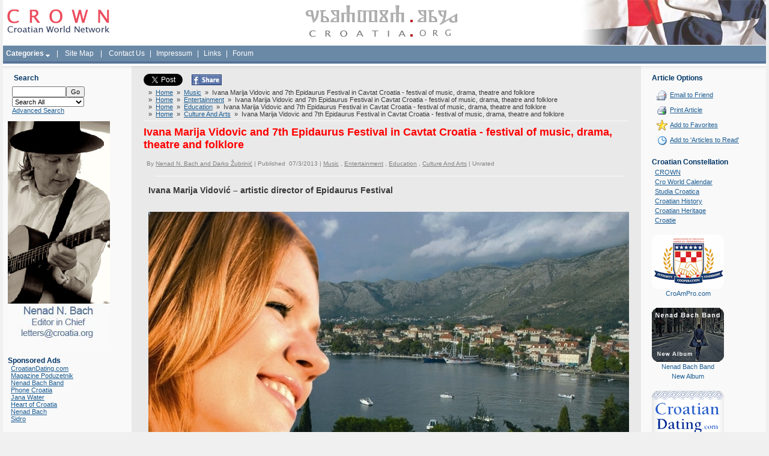

--- FILE ---
content_type: text/html; charset=iso-8859-2
request_url: http://www.croatia.org/crown/articles/10435/1/Ivana-Marija-Vidovic-and-7th-Epidaurus-Festival-in-Cavtat-Croatia---festival-of-music-drama-theatre-and-folklore.html
body_size: 21423
content:
<html >
	<head>
		<title>Ivana Marija Vidovic and 7th Epidaurus Festival in Cavtat Croatia - festival of music, drama, theatre and folklore</title>
<meta http-equiv="Content-Type" content="text/html; charset=iso-8859-2">
		
		<link href="http://www.croatia.org/crown/templates/Slick/Styles/stretched.css" type="text/css" rel="stylesheet">
		<link href="http://www.croatia.org/crown/templates/Slick/Styles/blue.css" type="text/css" rel="stylesheet">
		<link href="http://www.croatia.org/crown/templates/Slick/Styles/styles.css" type="text/css" rel="stylesheet">
		<link href="http://www.croatia.org/crown/templates/Slick/Styles/HelpTip.css" type="text/css" rel="stylesheet">
<link rel="shortcut icon" href="/favicon.ico" type="image/x-icon" />
		<meta name="Description" content="Marija Ana Vidovic and 7th Epidaurus Festival in Cavtat Croatia - Without music life would be a mistake (F. Nietzche)">
		<meta name="Keywords" content="7, epidaurus festival, cavtat, croatia, hrvatska, music">
		<script src="http://www.croatia.org/crown/javascript/helpTip.js"></script>

	</head>
	<body>
			<div class="GlobalContainer">
			<table class="PageContainer" ID="Table1">
				<tr>
					<td class="HeaderContainer">
<!-- Start PageHeader -->
<TABLE id="Table1" cellSpacing="0" cellPadding="0" width="100%" border="0" class="PageHeader">
	<TR>
	<td width="25%"><a href='http://www.croatia.org/crown'><img src="http://www.croatia.org/images/ej07_logo.gif" width="173" height="75" border="0" alt="CROWN - Croatian World Network" hspace="5"></a></td>
	<td width="50%" align="center"><img src="http://www.croatia.org/images/ej07_gl.gif" width="260" height="75" border="0" alt="croatia.org"></td>
	<td align="right" width="25%"><img src="http://www.croatia.org/images/ej07_flag.jpg" width="326" height="75" border="0" alt="Croatian Flag" style="border-bottom: 1px solid #fff;"></td>
				</tr>
				<tr>
	<td colspan="3" class="Menu" style="text-align: left;"  height="30">  <script language="JavaScript" type="text/javascript" src="http://www.croatia.org/crown/includes/frontend_dropdown.js"></script>
					<script type="text/javascript">var menu20=new Array();
menu20[0]='<a href="http://www.croatia.org/crown/categories/Awards/" class="textblock">Awards</a>';

menu20[1]='<a href="http://www.croatia.org/crown/categories/Business/" class="textblock">Business</a>';

menu20[2]='<a href="http://www.croatia.org/crown/categories/Classifieds/" class="textblock">Classifieds</a>';

menu20[3]='<a href="http://www.croatia.org/crown/categories/Community/" class="textblock">Community</a>';

menu20[4]='<a href="http://www.croatia.org/crown/categories/Croatian-Cuisine/" class="textblock">Croatian Cuisine</a>';

menu20[5]='<a href="http://www.croatia.org/crown/categories/Croatian-Life-Stories/" class="textblock">Croatian Life Stories</a>';

menu20[6]='<a href="http://www.croatia.org/crown/categories/Culture-And-Arts/" class="textblock">Culture And Arts</a>';

menu20[7]='<a href="http://www.croatia.org/crown/categories/Editorials/" class="textblock">Editorials</a>';

menu20[8]='<a href="http://www.croatia.org/crown/categories/Education/" class="textblock">Education</a>';

menu20[9]='<a href="http://www.croatia.org/crown/categories/Events/" class="textblock">Events</a>';

menu20[10]='<a href="http://www.croatia.org/crown/categories/History/" class="textblock">History</a>';

menu20[11]='<a href="http://www.croatia.org/crown/categories/Humor-And-Wisdom/" class="textblock">Humor And Wisdom</a>';

menu20[12]='<a href="http://www.croatia.org/crown/categories/Letters-to-the-Editors/" class="textblock">Letters to the Editors</a>';

menu20[13]='<a href="http://www.croatia.org/crown/categories/Opinions/" class="textblock">Opinions</a>';

menu20[14]='<a href="http://www.croatia.org/crown/categories/People/" class="textblock">People</a>';

menu20[15]='<a href="http://www.croatia.org/crown/categories/Politics/" class="textblock">Politics</a>';

menu20[16]='<a href="http://www.croatia.org/crown/categories/Religion/" class="textblock">Religion</a>';

menu20[17]='<a href="http://www.croatia.org/crown/categories/Science/" class="textblock">Science</a>';

menu20[18]='<a href="http://www.croatia.org/crown/categories/Sports/" class="textblock">Sports</a>';

menu20[19]='<a href="http://www.croatia.org/crown/categories/Tourism/" class="textblock">Tourism</a>';

menu20[20]='<a href="http://www.croatia.org/crown/categories/" class="textblockLast">more...</a>';

</script>


			<a href="http://www.croatia.org/crown/categories/" style="display: inline; cursor:hand; padding:5px;"onMouseover="dropdownmenu(this, event, menu20, '130px')" onMouseout="delayhidemenu()" id="l20"><b>Categories</b>&nbsp;<img src='http://www.croatia.org/crown/templates/Slick/Images/arrow.gif' border='0' align='middle'></a>&nbsp; | &nbsp;<a href="http://www.croatia.org/crown/pages/Site-Map"   style="display: inline; cursor:hand; padding:5px;" id="l2">Site Map</a>&nbsp; | &nbsp;<a href="http://www.croatia.org/crown/pages/Contact-Us"   style="display: inline; cursor:hand; padding:5px;" id="l4">Contact Us</a>  | <a href="http://www.croatia.org/crown/categories/Impressum"   style="display: inline; cursor:hand; padding:5px;" id="l10" target="_blank">Impressum</a> | <a href="http://www.croatia.org/crown/links.php"   style="display: inline; cursor:hand; padding:5px;" id="l10">Links</a>  |  <a href="http://www.croatia.org/forum/"   style="display: inline; cursor:hand; padding:5px;" id="l10" target="_blank">Forum</a></td>
	</TR>
	<TR>
		<TD colspan="3" class="Bar"></TD>
	</TR>
</TABLE>
<!-- End PageHeader -->
</td>
				</tr>
				<tr>
					<td class="BodyContainer"><table class="BodyColumns" ID="Table2">
							<tbody>
								<tr><td class="FadeRow"></td><td class="FadeRowDark"></td><td class="FadeRow"></td></tr>
								<tr>
									<td class="LeftColumn" rowspan="2">
<!-- Start DefaultLeftColumnPanel -->
<table class="Panel SmallSearchPanel">
	<tr>
		<td class="Heading">Search
		</td>
	<tr>
		<form action="http://www.croatia.org/crown/search" method="get" onSubmit="return CheckSmallSearchForm()">
		<td class="Content">
			<input type="text" name="Query" id="Query" class="Field" style="Width:90px"><input type="submit" class="Button" value="Go"><br>
			<input type="hidden" name="fromSmall" value="true">
		<select name="searchWhat" id="searchWhat"  onchange="checkWhat();" class="Field" style="Width:120px">
			<option value="searchAll">Search All</option>
			<option value="searchArticles">Articles</option>
			<option value="searchNews">News</option>
			<option value="searchBlogs">Blogs</option>
			<option value="searchPages">Pages</option>
			
			
		</select><br><div id="catDiv" style="display: none">
			<select name="Categories" id="Categories" class="Field" style="Width:120px">
				<option value=0>-- All Categories --</option><option  value='43'>- Religion</option>
<option  value='7'>- Births</option>
<option  value='8'>- Business</option>
<option  value='9'>- Charity</option>
<option  value='10'>- Classifieds</option>
<option  value='6'>- Awards</option>
<option  value='11'>- Community</option>
<option  value='12'>- Companies</option>
<option  value='13'>- Cro World Calendar</option>
<option  value='14'>- Croatian Cuisine</option>
<option  value='15'>- Croatian Life Stories</option>
<option  value='16'>- Culture And Arts</option>
<option  value='17'>- Data</option>
<option  value='18'>- Dear Nenad</option>
<option  value='19'>- Editorials</option>
<option  value='20'>- Education</option>
<option  value='21'>- Entertainment</option>
<option  value='22'>- Environment</option>
<option  value='23'>- Events</option>
<option  value='24'>- Friends</option>
<option  value='25'>- Friends In Action</option>
<option  value='26'>- History</option>
<option  value='27'>- Humor And Wisdom</option>
<option  value='28'>- Ideas</option>
<option  value='29'>- In Memoriam</option>
<option  value='30'>- Jobs</option>
<option  value='31'>- Letters to the Editors</option>
<option  value='32'>- Looking For Relatives</option>
<option  value='33'>- Media Watch</option>
<option  value='34'>- Miscellaneous</option>
<option  value='35'>- News</option>
<option  value='36'>- Opinions</option>
<option  value='37'>- People</option>
<option  value='38'>- Poetry</option>
<option  value='39'>- Politics</option>
<option  value='40'>- Published Articles</option>
<option  value='41'>- Questions</option>
<option  value='42'>- Restaurants</option>
<option  value='44'>- Science</option>
<option  value='45'>- Sports</option>
<option  value='46'>- Tourism</option>
<option  value='47'>- Trivia</option>
<option  value='48'>- Hotels</option>
<option  value='49'>- Old Croatian Letters</option>
<option  value='50'>- Real Estate/Nekretnine</option>
<option  value='55'>- Svi putevi vode u Hrvatsku</option>
<option  value='57'>- Croatians in B&H</option>
<option  value='58'>- Human Rights</option>
<option  value='59'>- Grb Watch</option>
<option  value='54'>- Učimo od drugih - We learn from others</option>
<option  value='53'>- Croatian History.net</option>
<option  value='60'>- About us</option>
<option  value='61'>- Croatian Language</option>
<option  value='62'>- Croatian Heroes</option>
<option  value='63'>- Impressum</option>
<option  value='64'>- LivingStone Magazine</option>
<option  value='67'>- Croatian spirituality</option>
<option  value='66'>- Music</option>
<option  value='68'>- Bilingual</option>

			</select><br></div>
			<input type="hidden" name="searchField" id="searchField" value="searchContentBody" class="Field300">
			<a href="http://www.croatia.org/crown/search/advanced">
				Advanced Search
			</a>
		</td>
		</form>
	</tr>
</table>
<script language="javascript">
	function checkWhat(){
		
			if(document.getElementById('searchWhat').value == "searchArticles"){
			document.getElementById('catDiv').style.display = '';	
			
			}else{
				document.getElementById('catDiv').style.display = 'none';	
				
			}
			
			return true;
	}
	function CheckSmallSearchForm()
	{
		if (document.getElementById('Query').value == '')
		{
			alert('Please enter a search query.');
			document.getElementById('Query').focus();
			document.getElementById('Query').select();
			return false;
		}
		else
		{
			return true;
		}
	}

</script>


<img src="http://www.croatia.org/crown/content_images/Nenad_Bach_Editor1.jpg" width="170" height="373" border="0" alt="Nenad Bach - Editor in Chief"><br><br>
<div class="Heading">Sponsored Ads</div>
<div style="padding-left: 5px;">
<a href="http://www.croatiandating.com" target="_blank">CroatianDating.com</a><br />
<a href="http://poduzetnik.com.hr" target="_blank">Magazine Poduzetnik</a><br />
<a href="http://www.nenadbachband.com/fr_home.cfm" target="_blank">Nenad Bach Band</a><br />
<a href="http://www.phonecroatia.com" target="_blank">Phone Croatia</a><br />
<a href="http://www.janawater.com" target="_blank">Jana Water</a><br />
<a href="http://www.CroatiaGifts.com" target="_blank">Heart of Croatia</a><br />
<a href="http://www.nenadbach.com" target="_blank">Nenad Bach</a><br />
<a href="http://www.sidromusic.com" target="_blank">Sidro</a>
</div>
<!--
<TABLE class="Panel RootArticleCategoriesPanel" id="Table1">
	<tr>
		<td class="Heading">
			Categories
		</td>
	</tr>
	<TR>
		<TD class="Content">
			

						<div class="ListItem">
							<a href='http://www.croatia.org/crown/categories/About-us/'>
								About us 
							</a> (11)
						</div>

				

						<div class="ListItem">
							<a href='http://www.croatia.org/crown/categories/Awards/'>
								Awards 
							</a> (197)
						</div>

				

						<div class="ListItem">
							<a href='http://www.croatia.org/crown/categories/Bilingual/'>
								Bilingual 
							</a> (96)
						</div>

				

						<div class="ListItem">
							<a href='http://www.croatia.org/crown/categories/Croatian-Heroes/'>
								Croatian Heroes 
							</a> (57)
						</div>

				

						<div class="ListItem">
							<a href='http://www.croatia.org/crown/categories/Croatian-spirituality/'>
								Croatian spirituality 
							</a> (61)
						</div>

				

						<div class="ListItem">
							<a href='http://www.croatia.org/crown/categories/Impressum/'>
								Impressum 
							</a> (0)
						</div>

				

						<div class="ListItem">
							<a href='http://www.croatia.org/crown/categories/LivingStone-Magazine/'>
								LivingStone Magazine 
							</a> (5)
						</div>

				

						<div class="ListItem">
							<a href='http://www.croatia.org/crown/categories/Music/'>
								Music 
							</a> (446)
						</div>

				

						<div class="ListItem">
							<a href='http://www.croatia.org/crown/categories/Births/'>
								Births 
							</a> (3)
						</div>

				

						<div class="ListItem">
							<a href='http://www.croatia.org/crown/categories/Business/'>
								Business 
							</a> (372)
						</div>

				

						<div class="ListItem">
							<a href='http://www.croatia.org/crown/categories/Charity/'>
								Charity 
							</a> (155)
						</div>

				

						<div class="ListItem">
							<a href='http://www.croatia.org/crown/categories/Classifieds/'>
								Classifieds 
							</a> (97)
						</div>

				

						<div class="ListItem">
							<a href='http://www.croatia.org/crown/categories/Community/'>
								Community 
							</a> (318)
						</div>

				

						<div class="ListItem">
							<a href='http://www.croatia.org/crown/categories/Companies/'>
								Companies 
							</a> (82)
						</div>

				

						<div class="ListItem">
							<a href='http://www.croatia.org/crown/categories/Cro-World-Calendar/'>
								Cro World Calendar 
							</a> (14)
						</div>

				

						<div class="ListItem">
							<a href='http://www.croatia.org/crown/categories/Croatian-Cuisine/'>
								Croatian Cuisine 
							</a> (97)
						</div>

				

						<div class="ListItem">
							<a href='http://www.croatia.org/crown/categories/Croatian-Language/'>
								Croatian Language 
							</a> (146)
						</div>

				

						<div class="ListItem">
							<a href='http://www.croatia.org/crown/categories/Croatian-Life-Stories/'>
								Croatian Life Stories 
							</a> (115)
						</div>

				

						<div class="ListItem">
							<a href='http://www.croatia.org/crown/categories/Croatians-in-B%26H/'>
								Croatians in B&H 
							</a> (60)
						</div>

				

						<div class="ListItem">
							<a href='http://www.croatia.org/crown/categories/Culture-And-Arts/'>
								Culture And Arts 
							</a> (1851)
						</div>

				

						<div class="ListItem">
							<a href='http://www.croatia.org/crown/categories/Data/'>
								Data 
							</a> (45)
						</div>

				

						<div class="ListItem">
							<a href='http://www.croatia.org/crown/categories/Dear-Nenad/'>
								Dear Nenad 
							</a> (15)
						</div>

				

						<div class="ListItem">
							<a href='http://www.croatia.org/crown/categories/Editorials/'>
								Editorials 
							</a> (46)
						</div>

				

						<div class="ListItem">
							<a href='http://www.croatia.org/crown/categories/Education/'>
								Education 
							</a> (1181)
						</div>

				

						<div class="ListItem">
							<a href='http://www.croatia.org/crown/categories/Entertainment/'>
								Entertainment 
							</a> (286)
						</div>

				

						<div class="ListItem">
							<a href='http://www.croatia.org/crown/categories/Environment/'>
								Environment 
							</a> (157)
						</div>

				

						<div class="ListItem">
							<a href='http://www.croatia.org/crown/categories/Events/'>
								Events 
							</a> (364)
						</div>

				

						<div class="ListItem">
							<a href='http://www.croatia.org/crown/categories/Friends/'>
								Friends 
							</a> (61)
						</div>

				

						<div class="ListItem">
							<a href='http://www.croatia.org/crown/categories/Friends-In-Action/'>
								Friends In Action 
							</a> (79)
						</div>

				

						<div class="ListItem">
							<a href='http://www.croatia.org/crown/categories/Grb-Watch/'>
								Grb Watch 
							</a> (2)
						</div>

				

						<div class="ListItem">
							<a href='http://www.croatia.org/crown/categories/History/'>
								History 
							</a> (465)
						</div>

				

						<div class="ListItem">
							<a href='http://www.croatia.org/crown/categories/Croatian-History.net/'>
								Croatian History.net 
							</a> (1)
						</div>

				

						<div class="ListItem">
							<a href='http://www.croatia.org/crown/categories/Hotels/'>
								Hotels 
							</a> (7)
						</div>

				

						<div class="ListItem">
							<a href='http://www.croatia.org/crown/categories/Humor-And-Wisdom/'>
								Humor And Wisdom 
							</a> (168)
						</div>

				

						<div class="ListItem">
							<a href='http://www.croatia.org/crown/categories/Human-Rights/'>
								Human Rights 
							</a> (120)
						</div>

				

						<div class="ListItem">
							<a href='http://www.croatia.org/crown/categories/Ideas/'>
								Ideas 
							</a> (59)
						</div>

				

						<div class="ListItem">
							<a href='http://www.croatia.org/crown/categories/In-Memoriam/'>
								In Memoriam 
							</a> (202)
						</div>

				

						<div class="ListItem">
							<a href='http://www.croatia.org/crown/categories/Jobs/'>
								Jobs 
							</a> (50)
						</div>

				

						<div class="ListItem">
							<a href='http://www.croatia.org/crown/categories/Letters-to-the-Editors/'>
								Letters to the Editors 
							</a> (148)
						</div>

				

						<div class="ListItem">
							<a href='http://www.croatia.org/crown/categories/Looking-For-Relatives/'>
								Looking For Relatives 
							</a> (4)
						</div>

				

						<div class="ListItem">
							<a href='http://www.croatia.org/crown/categories/Media-Watch/'>
								Media Watch 
							</a> (157)
						</div>

				

						<div class="ListItem">
							<a href='http://www.croatia.org/crown/categories/Miscellaneous/'>
								Miscellaneous 
							</a> (50)
						</div>

				

						<div class="ListItem">
							<a href='http://www.croatia.org/crown/categories/News/'>
								News 
							</a> (165)
						</div>

				

						<div class="ListItem">
							<a href='http://www.croatia.org/crown/categories/Opinions/'>
								Opinions 
							</a> (168)
						</div>

				

						<div class="ListItem">
							<a href='http://www.croatia.org/crown/categories/Old-Croatian-Letters/'>
								Old Croatian Letters 
							</a> (1)
						</div>

				

						<div class="ListItem">
							<a href='http://www.croatia.org/crown/categories/People/'>
								People 
							</a> (652)
						</div>

				

						<div class="ListItem">
							<a href='http://www.croatia.org/crown/categories/Poetry/'>
								Poetry 
							</a> (51)
						</div>

				

						<div class="ListItem">
							<a href='http://www.croatia.org/crown/categories/Politics/'>
								Politics 
							</a> (541)
						</div>

				

						<div class="ListItem">
							<a href='http://www.croatia.org/crown/categories/Published-Articles/'>
								Published Articles 
							</a> (29)
						</div>

				

						<div class="ListItem">
							<a href='http://www.croatia.org/crown/categories/Questions/'>
								Questions 
							</a> (16)
						</div>

				

						<div class="ListItem">
							<a href='http://www.croatia.org/crown/categories/Real-Estate%7B47%7DNekretnine/'>
								Real Estate/Nekretnine 
							</a> (4)
						</div>

				

						<div class="ListItem">
							<a href='http://www.croatia.org/crown/categories/Religion/'>
								Religion 
							</a> (202)
						</div>

				

						<div class="ListItem">
							<a href='http://www.croatia.org/crown/categories/Restaurants/'>
								Restaurants 
							</a> (13)
						</div>

				

						<div class="ListItem">
							<a href='http://www.croatia.org/crown/categories/Science/'>
								Science 
							</a> (344)
						</div>

				

						<div class="ListItem">
							<a href='http://www.croatia.org/crown/categories/Sports/'>
								Sports 
							</a> (988)
						</div>

				

						<div class="ListItem">
							<a href='http://www.croatia.org/crown/categories/Svi-putevi-vode-u-Hrvatsku/'>
								Svi putevi vode u Hrvatsku 
							</a> (13)
						</div>

				

						<div class="ListItem">
							<a href='http://www.croatia.org/crown/categories/Tourism/'>
								Tourism 
							</a> (298)
						</div>

				

						<div class="ListItem">
							<a href='http://www.croatia.org/crown/categories/Trivia/'>
								Trivia 
							</a> (23)
						</div>

				

						<div class="ListItem">
							<a href='http://www.croatia.org/crown/categories/U%E8imo-od-drugih---We-learn-from-others/'>
								Učimo od drugih - We learn from others 
							</a> (18)
						</div>

				
		</TD>
	</TR>
</TABLE>
-->

<!-- End DefaultLeftColumnPanel -->
</td>
									<td class="CentreColumn">
																		
									<div class="twitter_button">
										<a href="http://twitter.com/share" class="twitter-share-button" data-count="none">Tweet</a><script type="text/javascript" src="http://platform.twitter.com/widgets.js"></script>
									</div>
									
									<div class="fb_share_button">
										<a rel="nofollow" href="http://www.facebook.com/share.php?u=<;url>" onclick="return fbs_click()" title="Share this page on Facebook" target="_blank"><img src="http://www.croatia.org/crown/templates/Slick/Images/face.jpg" border="0" /></a>
									</div>
									
									<div class="fb_like_button">   
									    <script>
										function fbs_click() { u = location.href; t = document.title; window.open('http://www.facebook.com/sharer.php?u=' + encodeURIComponent(u) + '&t=' + encodeURIComponent(t), 'sharer', 'toolbar=0,status=0,width=626,height=436'); return false; }
									    </script>

										<div id="fb-root"></div><script src="http://connect.facebook.net/en_US/all.js#appId=265046843525002&amp;xfbml=1"></script><fb:like href="" send="true" width="450" show_faces="false" action="like" font=""></fb:like>
									</div>
									
									<div class="clear_bottom"></div>
									
<!-- Start ViewArticlePanel -->
<div class="Trail">
	

					&nbsp;&raquo;&nbsp;&nbsp;<a href="http://www.croatia.org/crown">Home</a>


				 &nbsp;&raquo;&nbsp;&nbsp;<a href='http://www.croatia.org/crown/categories/Music/'>Music</a> &nbsp;&raquo;&nbsp;&nbsp;Ivana Marija Vidovic and 7th Epidaurus Festival in Cavtat Croatia - festival of music, drama, theatre and folklore<br>

					&nbsp;&raquo;&nbsp;&nbsp;<a href="http://www.croatia.org/crown">Home</a>


				 &nbsp;&raquo;&nbsp;&nbsp;<a href='http://www.croatia.org/crown/categories/Entertainment/'>Entertainment</a> &nbsp;&raquo;&nbsp;&nbsp;Ivana Marija Vidovic and 7th Epidaurus Festival in Cavtat Croatia - festival of music, drama, theatre and folklore<br>

					&nbsp;&raquo;&nbsp;&nbsp;<a href="http://www.croatia.org/crown">Home</a>


				 &nbsp;&raquo;&nbsp;&nbsp;<a href='http://www.croatia.org/crown/categories/Education/'>Education</a> &nbsp;&raquo;&nbsp;&nbsp;Ivana Marija Vidovic and 7th Epidaurus Festival in Cavtat Croatia - festival of music, drama, theatre and folklore<br>

					&nbsp;&raquo;&nbsp;&nbsp;<a href="http://www.croatia.org/crown">Home</a>


				 &nbsp;&raquo;&nbsp;&nbsp;<a href='http://www.croatia.org/crown/categories/Culture-And-Arts/'>Culture And Arts</a> &nbsp;&raquo;&nbsp;&nbsp;Ivana Marija Vidovic and 7th Epidaurus Festival in Cavtat Croatia - festival of music, drama, theatre and folklore<br>
</div>
<TABLE class="Panel	ViewArticlePanel">
	<TR>
		<TD class="Heading" colSpan="2">Ivana Marija Vidovic and 7th Epidaurus Festival in Cavtat Croatia - festival of music, drama, theatre and folklore</TD>
	</TR>
	<tr>
		<td class="Details">By&nbsp;<a href='http://www.croatia.org/crown/authors/225/Nenad-N.-Bach-and-Darko-%AEubrini%E6'>Nenad N. Bach and Darko Žubrinić</a>&nbsp;|
			Published
			&nbsp;07/3/2013
			|
			<a href='http://www.croatia.org/crown/categories/Music/'>Music</a> , <a href='http://www.croatia.org/crown/categories/Entertainment/'>Entertainment</a> , <a href='http://www.croatia.org/crown/categories/Education/'>Education</a> , <a href='http://www.croatia.org/crown/categories/Culture-And-Arts/'>Culture And Arts</a>
			|
			<span class='RatingDisplay'>Unrated</span>
		</td>
	</tr>
	<tr>
		<td><div class="HorizontalRule"></div>
		</td>
	</tr>
	<TR>
		<TD colSpan="2">
			
			

					<div class="PageTitle">Ivana Marija Vidović &#8211; artistic director of Epidaurus Festival</div>

				
			<div class="PageTitle" style="display: "></div>
			<div class="Content">
				<br/><div style="text-align:center;"><img title="" alt="" src="http://croatia.org/crown/content_images/2012/ivana_marija_vidovic/epidaurus_festivalCavtat_Croatia.JPG" height="578" align="Baseline" border="0" width="800"/><br/></div><div align="center">Ivana Marija Vidović and her Epidaurus - Cavtat<br/></div><div style="text-align:center;" align="center"><img title="" alt="" src="http://croatia.org/crown/content_images/2012/ivana_marija_vidovic/epidaurus_festival_photo_by_MihoSkvrce.jpg" height="479" align="Baseline" border="0" width="800"/><br/></div><div align="center">The town of Cavtat - ancient Epidaurus on the Croatian side of the Adriatic Sea, south-east of the City of Dubrovnik.<br/></div><div align="center"><img title="" alt="" src="http://croatia.org/crown/content_images/2013/epidaurus/Epidaurus_festival2013_AlmaGitana_Otvaranje(3)800.JPG" height="546" align="Baseline" border="0" width="800"/><br/></div><div align="center">Ivana Marija Vidović opening the 7th Epidaurus Festival in Cavtat, Croatia in 2013.<br/><br/></div>      <table style="text-align:left;width:640px;" align="center" border="1" cellpadding="2" cellspacing="2">   <tbody>            <tr>              <td align="undefined" valign="undefined">          <br/><font color="#000099"><b>Dear Friends of Arts,</b></font><br/><br/>The Epidaurus Festival is my own idea and childhood dreams.<br/><br/>On the south east part of the Croatian coast, in a beautiful, picturesque Cavtat we would love to welcome a cultural series of events; topical musical and artistic programmes which would firstly enrich this marvellous place and on the other hand give us an opportunity to introduce to the public the beauty of ancient, peerless Epidaurus, (nowadays called Cavtat), the area of breathtaking Konavle, its gorgeous tradition, culture, long history, natural miraculous beauties and a vast number of qualities in the vicinity of the famous town of Dubrovnik. It will also indicate the fact that Cavtat is a nucleus in which many things in this part of the world will confirm its significance and uniqueness.<br/><br/>The Epidaurus Festival is a festival of music which will also include other artistic events (drama, theatre, literature, poetry, various presentations, folklore, educative programmes, matinees for young talents, getting to know the area, its beauty, nature, tradition, etc.). All this will give to Cavtat a dimension of cultural tourism.<br/><br/>Let me express in advance my deep admiration and thanks to all my colleagues, Luka Korda - President of the Konavle Municipality, Frano Herendija &#8211; Director of the Tourist Board of Konavle and to all artists who will enrich this project and miraculous place with their creations. <br/><br/>Long live Epidaurus festival!<br/><br/>Ivana Marija Vidović &#8211; Artistic Director of Epidaurus Festival<br/><br/><a target="_blank" href="http://www.epidaurusfestival.com/">www.epidaurusfestival.com</a><br/><br/></td>            </tr>          </tbody>        </table>        <br/><div align="center"><img title="" alt="" src="http://croatia.org/crown/content_images/2013/epidaurus/Epidaurus_festival_Letak_2013-800.jpg" height="840" align="Baseline" border="0" width="800"/><br/></div><br/><div align="center"><img title="" alt="" src="http://croatia.org/crown/content_images/2013/epidaurus/CAVTAT_DANAS800.jpg" height="528" align="Baseline" border="0" width="800"/><br/></div><div align="center">Cavtat sunset<br/></div><div align="center"><img title="" alt="" src="http://croatia.org/crown/content_images/2013/epidaurus/Epidaurus_festival_Mladi_talenti2013_Miho%20S_800.JPG" height="510" align="Baseline" border="0" width="800"/><br/></div><div align="center"> Ivana Marija Vidović with young musical talents. From right to left:<br/>Mia Pečnik, Elizabeta Barišin, I.M.V., Ana Njirić, Paula Jadrušić and Marko Puljić<br/><img title="" alt="" src="http://croatia.org/crown/content_images/2013/epidaurus/Ivana_vidovic_Lucija_Paula_Konavocica640.jpg" height="526" align="Baseline" border="0" width="640"/><br/>Ivana Marija Vidović with Paula Lucija from Pridvorje near Cavtat in fantastic <a target="_blank" href="http://www.croatianhistory.net/etf/et111.html#konavle">Konavle</a> dress<br/><img title="" alt="" src="http://croatia.org/crown/content_images/2009/cavtat/kud_cilipi640.jpg" height="418" align="bottom" border="0" width="640"/><br/>Elegant Croatian national dance from the town of Ćilipi near the Dubrovnik airoport, not far from Cavtat.<br/><img title="" alt="" src="http://croatia.org/crown/content_images/2009/cavtat/crkva_cavtat640.JPG" height="480" align="bottom" border="0" width="640"/><br/>A typical old Croatian church in Konavle, a region south of Dubrovnik.<br/><br/><div style="text-align:center;"><img title="" alt="" src="http://croatia.org/crown/content_images/2012/ivana_marija_vidovic/cavtat_vlaho-crtezi-01_640.jpg" height="764" align="Baseline" border="0" width="640"/><br/></div>Autoportrait of young Vlaho Bukovac 1855-1922, Croatian painter born in Cavtat, from arround 1878<br/><img title="" alt="" src="http://croatia.org/crown/content_images/2012/ivana_marija_vidovic/cavtat_BUKOVAC_Epidaurus_plus800.jpg" height="436" align="Baseline" border="0" width="800"/><br/>Photo of Croatian painter <a target="_blank" href="http://www.kuca-bukovac.hr/vlaho-bukovac-e.html">Vlaho Bukovac</a> in his House.<br/><br/> <p align="center"> <iframe src="//www.youtube.com/embed/22ecRlXYbNE?rel=0" allowfullscreen="" frameborder="0" height="480" width="640"></iframe><br/> Happy birthday Vlaho! </p> <br/> <p align="center"> <iframe src="//www.youtube.com/embed/K7FhEVQRtds?rel=0" allowfullscreen="" frameborder="0" height="480" width="640"></iframe> </p> <br/>      <table style="text-align:left;width:640px;" align="center" border="1" cellpadding="2" cellspacing="2">   <tbody>          <tr>          <td valign="top" width="50%">        <br/><font color="#000099"><b>SRETAN ROĐENDAN VLAHO!</b></font><br/><br/>(Cavtat, 4. srpnja 1855. - Prag, 23. travnja 1922.) Vlaho Bukovac jedan je od najznačajnijih hrvatskih slikara. Rođen je na ovaj dan, 4.srpnja 1855. u Cavtatu. Epidaurus festival će tim povodom u suradnji muzeja Kuća Bukovac upriličiti i ove godine u slikarevoj rodnoj kući predavanje prof. Igora Zidića koji se smatra jednim od najistaknutijih autoriteta za likovnu umjetnost u Hrvatskoj te vrhunski poznavatelj hrvatske moderne umjetnosti. Predavanju će usljediti i projekcija filma "Vlaho Bukovac" B.Žižića, a za glazbeni doprinos ove svečanosti pobrinuti će se priznati dubrovački gitarist, Maroje Brčić. Dobrodošli u Bukovčevu 5! (Početak u 21h).<br/><br/>Izvor <a target="_blank" href="http://www.kuca-bukovac.hr/vlaho-bukovac.html">www.kuca-bukovac.hr</a><br/><br/></td>            <td valign="top" width="50%">        <br/><font color="#000099"><b>HAPPY BIRTHDAY VLAHO!</b><br/> <br/>(Cavtat, 4 July 1855 - Prague, April 23, 1922) Vlaho Bukovac is one of the most important Croatian painters. Born on this day, July the 4th in 1855 in Cavtat. Just like previous year on this very occasion and in cooperation with the Museum Bukovac House, Epidaurus festival will organize a lecture, a film projection about the painter titled "Vlaho Bukovac" and the concert in the painter's birthplace by a prominent guitarist Maroje Brčić. The lecture titled "Bukovac in Zagreb" will be held by one of the foremost authorities on visual arts in Croatia and a top expert on Croatian modern art.  Welcome to the Bukovčeva street number 5 in Cavtat starting at 9pm. <br/></font><br/>Source <a target="_blank" href="http://www.kuca-bukovac.hr/vlaho-bukovac-e.html">www.kuca-bukovac.hr</a><br/><br/></td>          </tr>        </tbody>      </table>      <br/>   </div><div align="center"><img title="" alt="" src="http://croatia.org/crown/content_images/2013/epidaurus/Pijanistica_Ivana_Marija_Vidovic_s_Flamenco_umjetnicama640.jpg" height="870" align="Baseline" border="0" width="640"/><br/></div><div align="center">Ivana Marija Vidović with flamenco dancers from Spain<br/></div><br/>        <table style="text-align:left;width:640px;" align="center" border="1" cellpadding="2" cellspacing="2">   <tbody>            <tr>              <td align="undefined" valign="undefined">         <br/><font color="#000099"><b>TRIJUMF RADOSTI NA TARACI VILE BANAC </b></font><br/><br/>Sedmi po redu Epidaurus festival svečano je otvoren u ponedjeljak 1. srpnja 2013. u Cavtatu uz vrhunski Flamenco a na sveopće oduševljenje brojnih mještana, gostiju Cavtata i slučajnih prolaznika.<br/><br/>Nezapamćeni broj posjetitelja s oduševljenjem i nevjericom pratila je svaki pokret flamenco plesačica na veličanstvenoj taraci Vile Banacu Cavtatu koji su imali čast i prigodu otvoriti ovaj mali no entuzijazmom i dobrom voljom veliki festival.<br/><br/>Što reći o flamencu? Flamenco je vatra, a takvim bismo mogli nazvati i svaki pokret njihovih plesača. Osim uigranih i sigurnih pokreta iz kojih je progovarala strast prema tradiciji s kojom su neraskidivo vezani, oni nisu skrivali oduševljenje što su tako toplo primljeni i prihvaćeni pa nagrađeni velikodušnim pljeskom. Flamenco nije čest gost u našim krajevima, stoga sve pohvale organizatorici i utemeljiteljici ovog festivala Ivani Mariji Vidović koja ih je nekim čudom i čarolijom, usprkos sveopćoj štednji i recesiji, uspjela dovesti u Cavtat i osigurati im uvjete kakve zaslužuju.<br/><br/>Epidaurus festival zasnovan je na uvjerenju da su stil, ljubav prema svome i umjetnička djela sama sebi svrha (a svijet nam besprijekorno pripada svima!). Taj larpurlartistički zagrljaj svijeta besprijekorno nam je potreban i ne treba objašnjenja ni pravila. Pojam larpurlartizam prvi je put upotrijebio francuski pjesnik Theophile Gautier 1835. da bi označio umjetnost potpuno OSLOBOĐENU od političkih, društvenih, vjerskih i etičkih stega, a kao reakciju na građanski utilitarizam. Potrebni smo svojoj zemlji i svome planetu! Prijeko smo potrebni! S istom porukom trudimo se dovesti u magični ovaj rodni nam kraj sve što će obogatiti, polučiti, poručiti, obojiti, oplemeniti, ohrabriti, probuditi, približiti, potvrditi umjetnost svome najvjernijem tumaču, čovjeku &#8211; rekla je Ivana Marija Vidović otvarajući festival.<br/><br/>Dragi ljudi, predivan ambijent, prekrasna zemlja, nezaboravan pogled, srdačan doček, topla i vrlo brojna publika. Ushićene smo! &#8211; dodala je plesačica Lara Andrés. Mještani i posjetitelji, sretni su i ponosni što se ovako lijep i kvalitetan festival održava u njihovom mjestu i time pridonosi općoj atmosferi neprekidne ljetne zabave, ne prelazeći ni u jednom trenu okvire kulture, visoke umjetnosti i decentnosti. A to je jedina i prava hrvatska putovnica za Europsku Uniju kojoj od pamtivijeka i pripadamo.<br/><br/>Napisala: Maja Milošević <br/><br/>PRESS URED EPIDAURUS FESTIVALA<br/><br/>PHOTO: Za Epidaurus festival Miho Skvrce<br/><br/></td>            </tr>          </tbody>        </table>        <br/><div align="center"><img title="" alt="" src="http://croatia.org/crown/content_images/2013/epidaurus/Epidaurus%20festival2013_AlmaGitana_Otvaranje(5)web640.JPG" height="467" align="Baseline" border="0" width="640"/><br/></div><div align="center">Flamenco dancers in ancient Epidaurus - Cavtat. On the left Croatian flag.<br/></div><div align="center"><img title="" alt="" src="http://croatia.org/crown/content_images/2013/epidaurus/Epidaurus%20festival2013_AlmaGitana_Otvaranje%20(34)_MIHO_SKVRCEweb480.JPG" height="723" align="Baseline" border="0" width="480"/><br/></div><div align="center"><i>Without music life would be a mistake</i> (Friedrich Nietzche)<br/></div><div align="center"><img title="" alt="" src="http://croatia.org/crown/content_images/2013/epidaurus/Epidaurus_festival2013_AlmaGitana_Otvaranje(50)web480.JPG" height="544" align="Baseline" border="0" width="480"/><br/></div><br/><div align="center"><img title="" alt="" src="http://croatia.org/crown/content_images/2013/epidaurus/Epidaurus_festival2013_AlmaGitana_Otvaranje(36)800.JPG" height="430" align="Baseline" border="0" width="800"/><br/></div><br/><div align="center"><img title="" alt="" src="http://croatia.org/crown/content_images/2013/epidaurus/WEB_Pijanistica_Ivana_Marija_Vidovic_pred_Kucom%20Bukovac_u_drustvu%20lijepe_Konavo%C4%8Dice-Lucije_Paule_iz_Pridvorja640.jpg" height="706" align="Baseline" border="0" width="640"/><br/></div><div align="center">Ivana Marija Vidović with Lucija Paula from Pridvorje in fantastic <a target="_blank" href="http://www.croatianhistory.net/etf/et111.html#konavle">Konavle</a> costume. <br/>Konavle is a region south of <a target="_blank" href="http://www.croatianhistory.net/etf/et111.html">Dubrovnik</a>.<br/></div><br/>        <table style="text-align:left;width:640px;" align="center" border="1" cellpadding="2" cellspacing="2">   <tbody>            <tr>              <td align="undefined" valign="undefined">         <br/><font color="#000099"><b>Mladi talenti, 7. Epidaurus festivala</b></font><br/><br/>Bez glazbe život bi bio pogreška, rekao je Nietzsche. Svi prisutni na drugoj večeri 7. Epidaurus festivala, koja je predstavila ovogodišnje Mlade talente, mogli su se u to uvjeriti. U Domu kulture u Cavtatu, u vrlo posebnoj atmosferi, publika je uživala i tijekom cijelog koncerta zadivljeno slušala i promatrala svaki pokret, svaku glazbenu misao pet vrlih učenika iz Umjetničke škole Luke Sorkočevića iz Dubrovnika i Glazbene škole Vatroslava Lisinskog iz Zagreba. Pokazali su, svaki na svoj originalan način, da je njihov uspješan rad, talent, upornost, samoodricanje, podloga kako bi još bolje shvatili riječi njemačkog filozofa. Marko Puljić, Ana Njirić, Paula Jadrušić učenici su Umjetničke škole Luke Sorkočević iz Dubrovnika u klasi prof. Sunčice Grego. <br/><br/>Marko Puljić stigao je na koncert svojim biciklom, Ťparkiraoť ga pred dvoranom i zasvirao nam. Svojom je proživljenošću i pažljivim, ljupkim  fraziranjem zapanjio u Sonatini F. Kuhlaua, a upravo razdragao publiku skladbom Travanj P. I. Čajkovskog. Ana Njirić publici se smiono predstavila u djelima Tanodija (Etida br. 3) dok je publiku odlučno razigrala u vještoj interpretaciji Griegova Plesa Patuljaka. Kod Paule Jadrušić, koja je imala pet autora, uočljiv je smisao za emotivnu, tehničku i muzikalnu ravnotežu, a u Maloj balkanskoj suiti publika je odobravala dobro izražen melos Balkana osvježenim svojim prepoznatljivim temama i &#8220;mirisom&#8221;. Suitu je izveo trojac Marko, Ana i Paula, što je stvorilo dodatno simpatiju i dinamičnost ovog koncerta. Njirić i Jadrušić prvi su dio koncerta zaključile sjajnom gradacijom u arhitekturi tumačenja, a sveprisutna dobra tehnika sviranja zapanjila je brojnu publiku u dvorani i na prozorima Doma kulture. Pa tko bi mogao uopće proći ravnodušan pored dvorane iz koje su se prolamali divni, svježi i mladi zvuci! Pogotovo kad su se začule Debussyjeve Dvije Arabeske koje su prolaznici, zastajkujući, prepoznavali. <br/><br/>Mia Pečnik i Elizabeta Barišin učenice su prof. Ivanke Kordić pri školi Vatroslava Lisinskog u Zagrebu. Pečnik je tumačila četiri potpuno različita skladatelja delikatesno, sa, usudila bih se reći, sramežljivom ljepotom. Pri sviranju Mije Pečnik očito je ljupko fraziranje. Ona diše dok svira kao da nježno pjevuši, a u pasažama Mozartove sonate u B-duru K 333 (prvi stavak) postiže perlasti ton s lakoćom.<br/><br/>Imao je nastup svih četiriju djevojki mjeru damske elegancije i krasne promišljenosti. Preludij i fuga u G duru BWV 884 imala je stoički mir i kontemplativnost, dok je bistri zvuk u Mozartu uistinu dominirao. Harfa trave D. Kempfa bila je divna podloga za svima poznate arabeske C. Debussyija koje su, uz pogled mjesečine prosute po moru Cavtata, najavile zadnju protagonisticu među darovitim i već vrlo sigurnim mladim tumačima. <br/><br/>Elizabeta Barišin prošetala nas je na kraju od Bacha, Preludij i fuge u E duru BWV 854 preko Mozartova Ronda u F duru K494 do Nokturna Dore Pejačević u Fis duru da bi briljantno okončala posebno večer s Weberovim Rondom brillante u Es duru, op.62. Elizabeta Barišin nijansirala je sve epohe i sve potpuno tematski i stilski različite skladbe suvereno s odmjerenošću s već zavidnom tehnikom i sigurnošću. Što na kraju reći osim Sokratovih mudrih riječi kako je ovakva mladost uistinu sretna jer za nju postoji budućnost. <br/><br/>PRESS URED EPIDAURUS festivala<br/><br/>FOTOGRAFIJE: Za Epidaurus festival Miho Skvrce <br/><br/></td>            </tr>          </tbody>        </table>        <br/> <p align="center"> <iframe src="//www.youtube.com/embed/GFMFWSUMKdo?rel=0" allowfullscreen="" frameborder="0" height="480" width="640"></iframe> </p><br/> <p align="center"> <iframe src="//www.youtube.com/embed/WLhYGJOm6Hs?rel=0" allowfullscreen="" frameborder="0" height="480" width="640"></iframe> </p><br/> <p align="center"> <iframe src="//www.youtube.com/embed/zwVMC7h-FL4?rel=0" allowfullscreen="" frameborder="0" height="480" width="640"></iframe> </p><br/> <p align="center"> <iframe src="//www.youtube.com/embed/22ecRlXYbNE?rel=0" allowfullscreen="" frameborder="0" height="480" width="640"></iframe> </p><br/> <p align="center"> <iframe src="//www.youtube.com/embed/Eb9C9P_pQsE?rel=0" allowfullscreen="" frameborder="0" height="480" width="640"></iframe> </p><br/> <p align="center"> <iframe src="//www.youtube.com/embed/e-e91GPH8d4?rel=0" allowfullscreen="" frameborder="0" height="480" width="640"></iframe> </p>   <br/>   <table style="text-align:left;width:640px;" align="center" border="1" cellpadding="2" cellspacing="2">   <tbody>       <tr>       <td valign="top" width="50%">  <br/><font color="#000099"><b>OMILJENA HEIDI u KONAVLIMA!</b></font><br/><br/>Čudesni roman Johanne Spyri koji govori o prijateljstvu i pomaganju s obožavanom djevojčicom dobra srca premda bez podrške roditelja koje je izgubila vrlo rano...Prema inicijativi pijanistice i pjesnikinje Ivane Marije Vidović koja je ujedno i umjetnička direktorica Epidaurus festivala Heidi stiže podno Konavoskih a ne Alpskih brda&#8230;8.srpnja pred Domom kulture na Grudi s početkom u 21h &#8211; dobrodošli, jer mladost je vječna radost duše. <br/><br/></td>         <td valign="top" width="50%">    <br/><font color="#000099"><b>BELOVED HEIDI in KONAVLE!</b><br/><br/>A wondrous Johanna Spyri's novel, which tells about friendship and helping the revered but good-hearted girl even though without the support of parents who had lost very early... According to the initiative of the pianist and poet Ivana Marija Vidovic who is also the artistic director of the Epidaurus Festival Heidi comes at the foot of amazing Konavlian and not Alpine hills. Welcome all because youth is an everlasting joy of the soul.</font><br/><br/></td>       </tr>     </tbody>   </table>    <br/>  <p align="center"> <iframe src="//www.youtube.com/embed/Hk36cyKa4Ro?rel=0" allowfullscreen="" frameborder="0" height="480" width="640"></iframe><br/> Ponedjeljak 08.07. / Monday 08.07. Ispred Doma kulture na Grudi / In front of the Cultural centre, Gruda 21:00h<br/> HEIDI U KONAVLIMA / Heidi in Konavle<br/> KAZALIŠTE / Theatre MERLIN (http://www.kazalistemerlin.hr)<br/> Johanna Spyri: Heidi,  Režija / Directed by: Ana Merlin,  Glazba / Music by: Vlatko Panić<br/> Glume / Actors: Sanja Milardović, Heidi / Ivan Horvat, Djed, Petar i Profesor / Gordana Šimić, Klara <br/></p><p align="center"><img title="" alt="" src="http://croatia.org/crown/content_images/2013/epidaurus/RADOST_Heidi_u_Konavlima_by_Miho_Skvrce800.jpg" height="522" align="Baseline" border="0" width="800"/><br/>Joy with Heidi in Konavle<br/><img title="" alt="" src="http://croatia.org/crown/content_images/2013/epidaurus/HEIDI_2013_Miho%20SkvrceEF640.JPG" height="470" align="Baseline" border="0" width="640"/><br/>HEIDI in Konavle</p>   <table style="text-align:left;width:640px;" align="center" border="1" cellpadding="2" cellspacing="2">   <tbody>      <tr>        <td align="undefined" valign="undefined">  <br/><b>HEIDI ODUŠEVILA</b><br/><br/><font color="#000099"><b>UMJETNOST JE NAJVIŠA TOČKA HRABROSTI U KOJOJ SE SASTAJEMO SA SVIJEŠĆU </b></font><br/><br/>Predstava za djecu Heidi u izvedbi Kazališta Merlin iz Zagreba, još jedna prekrasna i dojmljiva izvedba Epidaurus festivala pred prepunim predvorjem Doma kulture na Grudi, dogodila se u ponedjeljak 8. srpnja 2013. ispred Doma kulture na Grudi. Kazalište Merlin 2011. proslavilo je 10. godinu svoga djelovanja. Uvijek lirski raspoloženi, oni kažu: &#8222;Ako smo iskreni prema sebi, naslućujemo i prihvaćamo kako je život igra u kojoj smo katkada nježni i slobodni, a katkada grubi i utamničeni. Naše je lice samo odraz onoga što se već dogodilo ili se upravo događa "negdje u bijeloj pokrajini na kraju Neba". <br/><br/><div align="center"><img title="" alt="" src="http://croatia.org/crown/content_images/2013/epidaurus/Vanesa_Vidakovic%20_i_Ivana_Marija_Vidovic_Epidaurus_festival2013_480.JPG" height="880" align="Baseline" border="0" width="480"/><br/>Vanesa Vidaković and Ivana Marija Vidović<br/></div><br/>Umjetnost je najviša točka hrabrosti u kojoj se sastajemo sa sviješću. Umjetnost je svjetlost koja ima sposobnost preobraziti tamu i crvoliki strah koji kukavno skrivamo i koji nas guši.<br/>Umjetnost je umješnost malog čovjeka da dosegne i proguta najvišu i najblistaviju zvijezdu na nebeskom prostranstvu. Umjetnika s publikom. To je strujni most koji oživljava stanice odnosa sa sobom, nebom i Zemljom. Kako je naše kazalište samo po sebi čarolija, kako je put utjelovljenja svake naše predstave čaroban, vjerujemo da je i vaš užitak tijekom gledanja naših predstava bio čaroban. Vaše su oči ogledalo duše, a naše su predstave za dušu! Zato ih pogledajte!&#8220;. <br/><br/>Cilj i svrha postojanja ovog kazališta je djelovanje kroz osnovne vrijednosti čovjeka, a to su: ljubav, mir, istina, ispravnost i nenasilje. Kazalište Merlin predstavom Heidi donijelo je novi doživljaj ljepote naših života. Radosna djevojčica, velikog srca i očiju ispričala nam je svoj doživljaj svijeta. Kroz razne događaje dočarala nam je smisao prijateljstva i zdrave vedrine. Vodila nas je kroz grad i nepregledne planinske predjele i pomogla nam da u sebi otkrijemo ljubav prema ljudima, životinjama i prirodi. Podsjetila nas je da su ljubav i prihvaćanje sebe onakvima kakvi jesmo najveći darovi koje možemo dobiti s neba. Pokazala nam je da je istinska sreća toliko snažna da može pobijediti svaku patnju i bolest. Tako ste kroz smijeh i suze osjetili pravo prijateljstvo. Veseli žamor okupljenih mališana i njihovih roditelja koji su s radosnim očekivanjem pratili sva zbivanja na pozornici dokaz je kako je Epidaurus festival na pravom putu koji pokazuje kako se karta za ulazak u čarobni svijet kazališta kupuje već u ranom djetinjstvu. A nema većeg veselja i nagrade nego sjajni i radosni pogled zahvalnosti nekog djeteta.<br/> </td>      </tr>    </tbody>  </table>  <br/> <p><span style="color:rgb(128, 128, 128);">Formated for CROWN by </span><a style="color:rgb(128, 128, 128);" href="http://www.croatia.org/crown/authors/13/Prof.Dr.-Darko-Zubrinic">Darko Žubrinić</a><br style="color:rgb(128, 128, 128);"><span style="color:rgb(128, 128, 128);">Distributed by </span><a style="color:rgb(128, 128, 128);" href="http://www.croatia.org/">www.<span style="color:rgb(153, 0, 0);">Croatia</span>.org</a><span style="color:rgb(128, 128, 128);">         . This message is intended for  Croatian   Associations/Institutions     and   their Friends in Croatia and in  the   World. The   opinions/articles     expressed on this list do not   reflect  personal   opinions of the     moderator. If the reader of this   message is not  the   intended recipient,     please delete or destroy   all copies of this    communication and   please,   let us know!</span></p><br/>
		</TD>
	</TR>
	

				<script>
					
function CheckAdvancedSearchForm()
{
	if(document.getElementById("AQuery").value == "")
	{
		alert("Please enter your search query.");
		document.getElementById("AQuery").focus();
		return false;
	}

	if(document.getElementById("searchArticles").checked == false && document.getElementById("searchComments").checked == false && document.getElementById("searchBlogs").checked == false && document.getElementById("searchPages").checked == false && document.getElementById("searchNews").checked == false)
	{
		alert("Please select a search area.");

		return false;
	}

	if(document.getElementById("searchAuthor").checked == false && document.getElementById("searchContentBody").checked == false && document.getElementById("searchTitle").checked == false)
	{
		alert("Please select a search field.");

		return false;
	}



	return true;
}
function swapComment(){
	if(document.getElementById("addCommentBox").checked == true){
	document.getElementById("commentField").style.display = "";	
	}else{
		document.getElementById("commentField").style.display = "none";	
	}
	return true;
}
function SwitchField(ArticleType)
{
	articleType = ArticleType;

	switch(ArticleType)
	{
		case 0: // Article
		{
			document.getElementById("FileRow").style.display = "";
			document.getElementById("ArticleURLRow").style.display = "none";
			break;
		}
		case 1: // Summary Only
		{
			document.getElementById("FileRow").style.display = "none";
			document.getElementById("ArticleURLRow").style.display = "none";
			break;
		}
		case 2: // Link
		{
			document.getElementById("FileRow").style.display = "none";
			document.getElementById("ArticleURLRow").style.display = "";
			break;
		}
	}
}

function CheckSubmitArticleForm()
{
	if(document.getElementById("Title").value == "")
	{
		alert("Please enter an article title.");
		document.getElementById("Title").focus();
		return false;
	}

	if(document.getElementById("Summary").value == "")
	{
		alert("Please enter a summary.");
		document.getElementById("Summary").focus();
		return false;
	}

	if(document.getElementById("ACategories").selectedIndex == -1)
	{
		alert("Please select a category.");
		document.getElementById("ACategories").focus();
		return false;
	}

	if(articleType == 0) // Article
	{
		if(document.getElementById("File").value == "")
		{
			alert("Please choose a file to upload.");
			document.getElementById("File").focus();
			return false;
		}
	}
	else if(articleType == 1) // Summary
	{

	}
	else if(articleType == 2) // Link
	{
		if(document.getElementById("ArticleUrl").value == "" || document.getElementById("ArticleUrl").value == "http://")
		{
			alert("Please specify the article URL.");
			document.getElementById("ArticleUrl").focus();
			document.getElementById("ArticleUrl").select();
			return false;
		}
	}

	return true;
}

function CheckSubmitArticleForm2()
{
	if(document.getElementById("Title").value == "")
	{
		alert("Please enter an article title.");
		document.getElementById("Title").focus();
		return false;
	}

	if(document.getElementById("Summary").value == "")
	{
		alert("Please enter a summary.");
		document.getElementById("Summary").focus();
		return false;
	}

	if(document.getElementById("ACategories").selectedIndex == -1)
	{
		alert("Please select a category.");
		document.getElementById("ACategories").focus();
		return false;
	}

	 if(articleType == 2) // Link
	{
		if(document.getElementById("ArticleUrl").value == "" || document.getElementById("ArticleUrl").value == "http://")
		{
			alert("Please specify the article URL.");
			document.getElementById("ArticleUrl").focus();
			document.getElementById("ArticleUrl").select();
			return false;
		}
	}

	return true;
}
function CheckLoginForm()
{
	if(document.getElementById("Username").value == "")
	{
		alert("Please enter your username.");
		document.getElementById("Username").focus();
		return false;
	}

	if(document.getElementById("Password").value == "")
	{
		alert("Please enter your password.");
		document.getElementById("Password").focus();
		return false;
	}

	return true;
}

function CheckAuthorForm()
{
	if(document.getElementById("Username").value == "")
	{
		alert("Please enter your username.");
		document.getElementById("Username").focus();
		return false;
	}

	if(document.getElementById("Password").value == "")
	{
		alert("Please enter your password.");
		document.getElementById("Password").focus();
		return false;
	}

	if(document.getElementById("Password").value != document.getElementById("PasswordConfirm").value)
	{
		alert("Your passwords don't match.");
		document.getElementById("Password").focus();
		document.getElementById("Password").select();
		return false;
	}

	if(document.getElementById("FirstName").value == "")
	{
		alert("Please enter your first name.");
		document.getElementById("FirstName").focus();
		return false;
	}

	if(document.getElementById("LastName").value == "")
	{
		alert("Please enter your last name.");
		document.getElementById("LastName").focus();
		return false;
	}

	if(document.getElementById("Email").value == "")
	{
		alert("Please enter your email address.");
		document.getElementById("Email").focus();
		return false;
	}
	
	if(document.getElementById("Email").value.indexOf('.') == -1 || document.getElementById("Email").value.indexOf('@') == -1)
			{
				alert('This email address is not valid.');
				document.getElementById("Email").focus();
				document.getElementById("Email").select();
				return false;
			}

	if(document.getElementById("Biography").value == "")
	{
		alert("Please enter your biography.");
		document.getElementById("Biography").focus();
		return false;
	}

	return true;
}

function emailToFriend(ArticleLink)
{
	var t = (screen.availHeight/2) - (485/2);
	var l = (screen.availWidth/2) - (605/2);
	var emailWin = window.open(ArticleLink+"/articleemail", "emailWin", "scrollbars=yes,toolbar=1,statusbar=0,width=605,height=485,top="+t+",left="+l);
}

function CheckArticleCommentForm()
{
	var sel = false;
	var ok = false;

	for(i = 1; i < 6; i++)
	{
		eval("sel = document.getElementById('ArticleRating_"+i+"').checked;");

		if(sel)
		ok = true;
	}

	if(ok)
	{
	 return true;
	}
	else
	{
		alert("Please select a rating for this article.");
		return false;
	}
}

function CheckArticleCommentForm1()
{
	var sel = false;
	var ok = false;

	for(i = 1; i < 6; i++)
	{
		eval("sel = document.getElementById('ArticleRating_"+i+"').checked;");

		if(sel)
		ok = true;
	}

	if(ok)
	{
		
			if(document.getElementById("ArticleComment").value == "")
			{
				alert("Please enter a comment.");
				document.getElementById("ArticleComment").focus();
				return false;
			}
			else
			{
				return true;
			}
		
	}
	else
	{
		alert("Please select a rating for this article.");
		return false;
	}
}

function CheckArticleCommentForm2()
{
	var sel = false;
	var ok = false;


		if(document.getElementById("ArticleComment").value == "")
		{
			alert("Please enter a comment.");
			document.getElementById("ArticleComment").focus();
			return false;
		}
		else
		{
			return true;
		}
	
}

function CheckEmailForm(frm)
{
	if(frm.YourName.value == "")
	{
		alert("Please enter your name.");
		frm.YourName.focus();
		return false;
	}

	if(frm.YourEmail.value == "")
	{
		alert("Please enter your email address.");
		frm.YourEmail.focus();
		return false;
	}

	if(frm.YourEmail.value.indexOf(".") == -1 || frm.YourEmail.value.indexOf("@") == -1)
	{
		alert("Your email address is invalid.");
		frm.YourEmail.focus();
		return false;
	}

	if(frm.FriendsName.value == "")
	{
		alert("Please enter your friend\'s name.");
		frm.FriendsName.focus();
		return false;
	}

	if(frm.FriendsEmail.value == "")
	{
		alert("Please enter your friend\'s email address.");
		frm.FriendsEmail.focus();
		return false;
	}

	if(frm.FriendsEmail.value.indexOf(".") == -1 || frm.FriendsEmail.value.indexOf("@") == -1)
	{
		alert("Your friend\'s email address is invalid.");
		frm.FriendsEmail.focus();
		return false;
	}

	frm.Message.disabled = false;

	return true;
}

				</script>
				<tr>
					<form onSubmit="return CheckArticleCommentForm2()" action="http://www.croatia.org/crown/articles/submitcomment" method="post">
					<input type="hidden" name="BackToArticle" value=1>
					<input type="hidden" name="ContentId" id="ContentId" value="10435">
					<input type="hidden" name="Page" id="Page" value="1">
					<td align="middle"><a name="FeedbackPanel"></a>
						<table id="ViewArticlePanel_ArticleFeedbackPanel" class="ArticleFeedbackPanel"><tr><td>
						<div class="Heading">How would you rate the quality of this article?</div>
						<div class="Content"></div><BR><div class="Heading">Verification:</div>
				Enter the security code shown below:<br>	<img src='http://www.croatia.org/crown/articles/__captcha/img/' alt='img'><a onclick="javascript: reloadCaptchaImg();" href="#">Regenerate Image</a><br /> 
						<input type="text" name="captcha" id="captcha" value="">
					<br /><br />
					<input type='checkbox' name="addCommentBox" id="addCommentBox" value="yes" onclick="swapComment()"> Add comment <br></div>
					</td></tr><tr><td >
					<div id="commentField" style="display: none">
					<table width="100%" cellpadding=0 cellspacing='0'>
					<tr><td width="50%" class="Heading">Your Name</td><td class="Heading" width="50%">Your Email</td></tr>
					<tr colspan='2' height='8' ><td></td></tr>
					<tr><td width="50%"><input type="text" name="FromName" id="FromName" class="Field100"></td><td width="50%"><input type="text" name="FromEmail" id="FromEmail" class="Field100"></td></tr>
					<tr colspan='2' height='8' ><td></td></tr>
					</table>
						<div class="Heading">Your Comment:</div>
						<div class="Content">
							<textarea name="ArticleComment" id="ArticleComment" CssClass="Field400" Rows="4"></textarea>
					</div></div>
							<input type="submit" class="Button" id=FeedbackSubmitButton Value="Submit">
						</div>
						</td></tr></table>
					</td>
					</form>
				</tr>
			
	
</TABLE>
<div class="Panel ArticleRelatedArticlesPanel" id="Table2">


						<div class="HorizontalRule"></div>
						<div class="Heading">Related Articles</div>
						<ul>
						
							<li>
								<a href='http://www.croatia.org/crown/articles/11451/1/Ivana-Marija-Vidoviae-declared-Honorary-Academician-in-Bari-Italy-2025.html' target='_blank'>
									Ivana Marija Vidović declared Honorary Academician in Bari, Italy 2025
								</a>
							</li>
						
						
							<li>
								<a href='http://www.croatia.org/crown/articles/11447/1/Ivana-Marija-Vidovic-a-member-of-the-jury-of-the-2025-Moszkowski-pianistic-competition-in-Poland.html' target='_blank'>
									Ivana Marija Vidovic a member of the jury of the 2025 Moszkowski pianistic competition in Poland
								</a>
							</li>
						
						
							<li>
								<a href='http://www.croatia.org/crown/articles/11445/1/Ivana-Marija-Vidoviae-opet-u-iriju-glasovitog-pijanistiekog-natjecanja-u-Provansi-21-26-travnja-2025.html' target='_blank'>
									Ivana Marija Vidović opet u žiriju glasovitog pijanističkog natjecanja u Provansi 21.-26. travnja 2025.
								</a>
							</li>
						
						
							<li>
								<a href='http://www.croatia.org/crown/articles/11413/1/Ivana-Marija-Vidovic-a-member-of-the-pianist-jury-for-PREMIO-TUSCANY-in-Italy-.html' target='_blank'>
									Ivana Marija Vidovic a member of the pianist jury for PREMIO TUSCANY in Italy 
								</a>
							</li>
						
						
							<li>
								<a href='http://www.croatia.org/crown/articles/11406/1/Ivana-Marija-Vidoviae-from-Dubrovnik-in-the-prestigious-jury-in-France-Provence-2024.html' target='_blank'>
									Ivana Marija Vidović from Dubrovnik in the prestigious jury in France, Provence 2024
								</a>
							</li>
						
						
							<li>
								<a href='http://www.croatia.org/crown/articles/11394/1/Humanitarni-koncert-za-Opaeu-bolnicu-DUBROVNIK.html' target='_blank'>
									Humanitarni koncert za Opću bolnicu DUBROVNIK
								</a>
							</li>
						
						
							<li>
								<a href='http://www.croatia.org/crown/articles/11390/1/Ivana-Marija-Vidovic-presided-the-quotAriano-International-Piano-Competitionquot-in-Italy-2023.html' target='_blank'>
									Ivana Marija Vidovic presided the &quot;Ariano International Piano Competition&quot; in Italy 2023
								</a>
							</li>
						
						
							<li>
								<a href='http://www.croatia.org/crown/articles/11384/1/Epidaurus-Festival-in-Cavtat-2023-Croatia-will-take-place-on-Sunday-August-27th.html' target='_blank'>
									Epidaurus Festival in Cavtat 2023, Croatia, will take place on Sunday, August 27th
								</a>
							</li>
						
						
							<li>
								<a href='http://www.croatia.org/crown/articles/11375/1/Ivana-Marija-Vidovic-the-first-Croatian-to-join-the-Jury-of-the-quotGiulio-Rospigliosiquot-competition-in-Italy.html' target='_blank'>
									Ivana Marija Vidovic the first Croatian to join the Jury of the &quot;Giulio Rospigliosi&quot; competition in Italy
								</a>
							</li>
						
						
							<li>
								<a href='http://www.croatia.org/crown/articles/11377/1/Ivana-M-Vidovic-in-Granada-with-Frano-Kakarigi---encounter-of-pianist-and-double-bassist.html' target='_blank'>
									Ivana M. Vidovic in Granada with Frano Kakarigi - encounter of pianist and double bassist
								</a>
							</li>
						
						
							<li>
								<a href='http://www.croatia.org/crown/articles/11316/1/Ivana-Marija-Vidoviae-a-member-of-the-Jury-of-the-pianist-competition-in-Acquaviva-delle-Fonti-in-Italy.html' target='_blank'>
									Ivana Marija Vidović a member of the Jury of the pianist competition in Acquaviva delle Fonti in Italy
								</a>
							</li>
						
						
							<li>
								<a href='http://www.croatia.org/crown/articles/11311/1/Epidaurus-Festival-organized-by-Ivana-Marija-Vidovic-for-the-15th-time-in-the-town-of-Cavtat.html' target='_blank'>
									Epidaurus Festival organized by Ivana Marija Vidovic for the 15th time in the town of Cavtat
								</a>
							</li>
						
						
							<li>
								<a href='http://www.croatia.org/crown/articles/11286/1/Ivana-Marija-Vidovic-a-member-of-the-pianist-jury-at-the-International-competition-in-Lviv-Ukraine-2021.html' target='_blank'>
									Ivana Marija Vidovic a member of the pianist jury at the International competition in Lviv, Ukraine 2021
								</a>
							</li>
						
						
							<li>
								<a href='http://www.croatia.org/crown/articles/11252/1/14th-Epidaurus-Festival-organized-in-Cavtat-on-September-5-12-2020.html' target='_blank'>
									14th Epidaurus Festival organized in Cavtat on September 5-12, 2020
								</a>
							</li>
						
						
							<li>
								<a href='http://www.croatia.org/crown/articles/11223/1/Ivana-Marija-Vidovic-a-member-of-the-jury-of-the-pianist-competition-in-Lviv-in-Ukraine-2020.html' target='_blank'>
									Ivana Marija Vidovic a member of the jury of the pianist competition in Lviv in Ukraine 2020
								</a>
							</li>
						
						
							<li>
								<a href='http://www.croatia.org/crown/articles/11199/1/Ivana-Marija-Vidovic-member-of-the-jury-of-the-International-Music-Competition-in-Kaunas-Lithuania-2019.html' target='_blank'>
									Ivana Marija Vidovic member of the jury of the International Music Competition in Kaunas, Lithuania 2019
								</a>
							</li>
						
						
							<li>
								<a href='http://www.croatia.org/crown/articles/11187/1/Ivana-Marija-Vidovic-Vesna-Miletic-and-Diana-Hilje-honoring-August-Senoa.html' target='_blank'>
									Ivana Marija Vidovic, Vesna Miletic and Diana Hilje honoring August Senoa
								</a>
							</li>
						
						
							<li>
								<a href='http://www.croatia.org/crown/articles/11183/1/Ivana-Marija-Vidovic-and-Vesna-Miletic-had-a-piano-concert-in-Krakow-Poland-2019.html' target='_blank'>
									Ivana Marija Vidovic and Vesna Miletic had a piano concert in Krakow, Poland, 2019
								</a>
							</li>
						
						
							<li>
								<a href='http://www.croatia.org/crown/articles/11177/1/Epidaurus-Festival-in-Cavtat-directed-by-Ivana-Marija-Vidovic-10th-8211-22nd-September-2019.html' target='_blank'>
									Epidaurus Festival in Cavtat directed by Ivana Marija Vidovic 10th &#8211; 22nd September 2019
								</a>
							</li>
						
						
							<li>
								<a href='http://www.croatia.org/crown/articles/11171/1/Ivana-Vidovic---Vesna-Miletic-Croatian-pianist-duo-in-Trento-in-Italy-2019.html' target='_blank'>
									Ivana Vidovic - Vesna Miletic Croatian pianist duo in Trento in Italy 2019
								</a>
							</li>
						
						
							<li>
								<a href='http://www.croatia.org/crown/articles/11114/1/Ivana-Marija-Vidovic-Croatian-pianist-and-Koji-Miura-Japanese-clarinettist-playing-in-Italy.html' target='_blank'>
									Ivana Marija Vidovic Croatian pianist and Koji Miura Japanese clarinettist playing in Italy
								</a>
							</li>
						
						
							<li>
								<a href='http://www.croatia.org/crown/articles/11110/1/Epidaurus-Festival-in-Cavtat-directed-by-Ivana-Marija-Vidovic-2018.html' target='_blank'>
									Epidaurus Festival in Cavtat directed by Ivana Marija Vidovic 2018
								</a>
							</li>
						
						
							<li>
								<a href='http://www.croatia.org/crown/articles/11096/1/Ivana-Marija-Vidovic-performed-in-Amsterdam-in-June-2018.html' target='_blank'>
									Ivana Marija Vidovic performed in Amsterdam in June 2018
								</a>
							</li>
						
						
							<li>
								<a href='http://www.croatia.org/crown/articles/11067/1/Ivana-Marija-Vidovic-Vesna-Miletic-and-Marko-Mandir-have-concerts-in-Kostrena-and-Maribor-on-17--21-May.html' target='_blank'>
									Ivana Marija Vidovic, Vesna Miletic and Marko Mandir have concerts in Kostrena and Maribor on 17 & 21 May
								</a>
							</li>
						
						
							<li>
								<a href='http://www.croatia.org/crown/articles/11057/1/Ivana-Marija-Vidovic-in-Cajizo-i-Malaga-in-Spain-on-March-19th-and-20th-2018.html' target='_blank'>
									Ivana Marija Vidovic in Cajizo i Málaga in Spain on March 19th and 20th 2018
								</a>
							</li>
						
						
							<li>
								<a href='http://www.croatia.org/crown/articles/11054/1/Ivana-Marija-Vidoviae-gostuje-na-Siciliji-u-projektu-8222La-canzone-232-poesia8220.html' target='_blank'>
									Ivana Marija Vidović gostuje na Siciliji u projektu &#8222;La canzone &#232; poesia&#8220;
								</a>
							</li>
						
						
							<li>
								<a href='http://www.croatia.org/crown/articles/11030/1/Ivana-Marija-Vidovic-i-Vesna-Miletic-s-koncertom-na-Rijeci-27-i-30-studenog-2017.html' target='_blank'>
									Ivana Marija Vidovic i Vesna Miletic s koncertom na Rijeci 27. i 30. studenog 2017.
								</a>
							</li>
						
						
							<li>
								<a href='http://www.croatia.org/crown/articles/11009/1/Epidaurus-Festival-living-with-Arts-in-Cavtat-Croatia-3---22-September-2017-directed-by-Ivana-M-Vidovic.html' target='_blank'>
									Epidaurus Festival living with Arts in Cavtat, Croatia 3 - 22 September 2017, directed by Ivana M. Vidovic
								</a>
							</li>
						
						
							<li>
								<a href='http://www.croatia.org/crown/articles/10925/1/Ivana-Marija-Vidovic-had-exciting-pianist-concert-tour-in-China-in-October-2016.html' target='_blank'>
									Ivana Marija Vidovic had exciting pianist concert tour in China in October 2016
								</a>
							</li>
						
						
							<li>
								<a href='http://www.croatia.org/crown/articles/10892/1/Epidaurus-Festival-in-Cavtat-celebrates-10-fruitful-years-of-existence-in-2016---congratulations.html' target='_blank'>
									Epidaurus Festival in Cavtat celebrates 10 fruitful years of existence in 2016 - congratulations!
								</a>
							</li>
						
						
							<li>
								<a href='http://www.croatia.org/crown/articles/10858/1/Ivana-Marija-Vidovic-Croatian-pianist-presenting-Luka-Sorkocevic-and-Dora-Pejacevic-in--Amsterdam.html' target='_blank'>
									Ivana Marija Vidovic Croatian pianist presenting Luka Sorkocevic and Dora Pejacevic in  Amsterdam
								</a>
							</li>
						
						
							<li>
								<a href='http://www.croatia.org/crown/articles/10828/1/Ivana-Marija-Vidovic-and-Diana-Hilje-celebrating-Rugjer-Boskovic-in-Brera-in-Milano-Italy-17-May-2016.html' target='_blank'>
									Ivana Marija Vidovic and Diana Hilje celebrating Rugjer Boskovic in Brera in Milano, Italy, 17 May 2016
								</a>
							</li>
						
						
							<li>
								<a href='http://www.croatia.org/crown/articles/10823/1/Ivana-Marija-Vidovic-performing-with-Albanian-and-Croatian-musicians-in-Austria-and-Slovenia-in-April-2016.html' target='_blank'>
									Ivana Marija Vidovic performing with Albanian and Croatian musicians in Austria and Slovenia in April 2016
								</a>
							</li>
						
						
							<li>
								<a href='http://www.croatia.org/crown/articles/10781/1/Ivana-Marija-Vidovic-istaknuta-hrvatska-pijanistica-nastupila-u-Cankarjevem-domu-u-Ljubljani.html' target='_blank'>
									Ivana Marija Vidovic istaknuta hrvatska pijanistica nastupila u Cankarjevem domu u Ljubljani
								</a>
							</li>
						
						
							<li>
								<a href='http://www.croatia.org/crown/articles/10737/1/Ivana-Marija-Vidovic-and-the-9th-Epidaurus-Festival-in-Cavtat-in-Croatia-9-19-September-2015.html' target='_blank'>
									Ivana Marija Vidovic and the 9th Epidaurus Festival in Cavtat in Croatia 9-19 September 2015
								</a>
							</li>
						
						
							<li>
								<a href='http://www.croatia.org/crown/articles/10636/1/Ivana-Marija-Vidovic-Croatian-pianist-and-poet-had-Christmas-concert-in-Tirana-in-Albania-Dec-2014.html' target='_blank'>
									Ivana Marija Vidovic Croatian pianist and poet had Christmas concert in Tirana in Albania Dec 2014
								</a>
							</li>
						
						
							<li>
								<a href='http://www.croatia.org/crown/articles/10612/1/Epidaurus-Festival-in-Cavat-directed-by-Ivana-Marija-Vidovic-offering-a-rich-program-September-8-14-2014.html' target='_blank'>
									Epidaurus Festival in Cavat directed by Ivana Marija Vidovic offering a rich program September 8-14, 2014
								</a>
							</li>
						
						
							<li>
								<a href='http://www.croatia.org/crown/articles/10607/1/Ivana-Vidoviae-the-first-Croatian-pianist-to-perform-in-the-Sao-Paulo-Concert-Hall-in-Brazil-in-August-2014.html' target='_blank'>
									Ivana Vidović the first Croatian pianist to perform in the Sao Paulo Concert Hall in Brazil in August 2014
								</a>
							</li>
						
						
							<li>
								<a href='http://www.croatia.org/crown/articles/10578/1/Epidaurus-Festival-in-Cavatat-Croatia-hosts-childrens-artistic-troup-from-Kaliningrad-Russia-4th-July-2014.html' target='_blank'>
									Epidaurus Festival in Cavatat Croatia hosts children&#39;s artistic troup from Kaliningrad Russia 4th July 2014
								</a>
							</li>
						
						
							<li>
								<a href='http://www.croatia.org/crown/articles/10477/1/Ivana-Marija-Vidovic-representing-her-native-city-of-Dubrovnik-and-Croatia-in-Italy-as-a-pianist-and-poet.html' target='_blank'>
									Ivana Marija Vidovic representing her native city of Dubrovnik and Croatia in Italy as a pianist and poet
								</a>
							</li>
						
						
							<li>
								<a href='http://www.croatia.org/crown/articles/10293/1/Ivana-Marija-Vidovic-organized-the-6th-Epidaurus-Festival-Plus-in-the-Bukovac-House-in-Cavtat-in-Croatia.html' target='_blank'>
									Ivana Marija Vidovic organized the 6th Epidaurus Festival Plus in the Bukovac House in Cavtat in Croatia
								</a>
							</li>
						
						
							<li>
								<a href='http://www.croatia.org/crown/articles/10269/1/Epidaurus-Festival-in-Cavtat-Croatia-solemn-opening-on-9th-June-2012.html' target='_blank'>
									Epidaurus Festival in Cavtat Croatia solemn opening on 9th June 2012
								</a>
							</li>
						
						
							<li>
								<a href='http://www.croatia.org/crown/articles/10244/1/Armenian-and-Croatian-contacts-described-by-Dr-Vinicije-B-Lupis.html' target='_blank'>
									Armenian and Croatian contacts described by Dr Vinicije B. Lupis
								</a>
							</li>
						
						
							<li>
								<a href='http://www.croatia.org/crown/articles/10172/1/Epidaurus-Festival-in-Croatia-for-littlest-residents-of-Dubrovnik-region-in-Pridvorje-16-Sep-2011-at-8pm.html' target='_blank'>
									Epidaurus Festival in Croatia for littlest residents of Dubrovnik region in Pridvorje 16 Sep 2011 at 8pm
								</a>
							</li>
						
						
							<li>
								<a href='http://www.croatia.org/crown/articles/10160/1/Epidaurus-Festival-in-Cavtat-childhood-dream-of-Croatian-pianist-and-poet-Ivana-Marija-Vidovic.html' target='_blank'>
									Epidaurus Festival in Cavtat childhood dream of Croatian pianist and poet Ivana Marija Vidovic
								</a>
							</li>
						
						
							<li>
								<a href='http://www.croatia.org/crown/articles/10101/1/Ivana-Marija-Vidovic---successful-debut-in-Rome-in-2011.html' target='_blank'>
									Ivana Marija Vidovic - successful debut in Rome in 2011
								</a>
							</li>
						
						
							<li>
								<a href='http://www.croatia.org/crown/articles/10094/1/Ivana-Marija-Vidovic-in-Rome-piano-recital-and-poetry-book-in-Italian--Croatian.html' target='_blank'>
									Ivana Marija Vidovic in Rome piano recital and poetry book in Italian & Croatian
								</a>
							</li>
						
						
							<li>
								<a href='http://www.croatia.org/crown/articles/10037/1/Ivana-Marija-Vidovic-Croatian-pianist-touring-USA-and-Brazil.html' target='_blank'>
									Ivana Marija Vidovic Croatian pianist touring USA and Brazil
								</a>
							</li>
						
						
							<li>
								<a href='http://www.croatia.org/crown/articles/9936/1/Ivana-Marija-Vidoviae-gave-a-concert-in-Torino-Italy-27-Feb-2010-with-standing-ovations.html' target='_blank'>
									Ivana Marija Vidović gave a concert in Torino Italy 27 Feb 2010 with standing ovations
								</a>
							</li>
						
						
							<li>
								<a href='http://www.croatia.org/crown/articles/9923/1/Armenian-bishop-Nareg-Alemezian-in-Dubrovnik-Celebrating-the-Day-of-St-Vlaho.html' target='_blank'>
									Armenian bishop Nareg Alemezian in Dubrovnik Celebrating the Day of St. Vlaho
								</a>
							</li>
						</ul>
					


						<div class="HorizontalRule"></div>
						<div class="Heading">Related Links</div>
						<ul>
								
									<li>
										<a href='http://www.epidaurusfestival.com/' target='_blank'>
											http://www.epidaurusfestival.com/
										</a>
									</li>
								
								
									<li>
										<a href='http://www.croatianhistory.net/etf/et12a2.html' target='_blank'>
											http://www.croatianhistory.net/etf/et12a2.html
										</a>
									</li>
								</ul>
					




				<div class="Panel ArticleCommentsPanel">
					<div class="HorizontalRule"></div>
					<div class="Heading">Comments</div>
					<div class="Content">

			

					<UL>
						<LI>
							No Comments Found.
							&nbsp;<a href="http://www.croatia.org/crown/articles/newcomment/?ArticleId=10435">Submit Comment</a>
						</LI>
					</UL>
				</div></div>
<br><br>
<!-- End ViewArticlePanel -->

<!-- Start SubmitArticlePanel -->

<!-- End SubmitArticlePanel -->

<!-- Start SubmitCommentPanel -->

<!-- End SubmitCommentPanel -->

<!-- Start AddPagePanel -->

<!-- End AddPagePanel -->

<!-- Start SubmitArticleRegularPanel -->

<!-- End SubmitArticleRegularPanel -->

<!-- Start AdvancedSearchPanel -->

<!-- End AdvancedSearchPanel -->

<!-- Start ArticleAuthPanel -->

<!-- End ArticleAuthPanel -->

<!-- Start SearchResultsPanel -->

<!-- End SearchResultsPanel -->

<!-- Start ArticleFavouritesPanel -->

<!-- End ArticleFavouritesPanel -->

<!-- Start ViewArticlesPanel -->

<!-- End ViewArticlesPanel -->
</td>
									<td class="RightColumn" rowspan="2">
<!-- Start ArticleOptionsPanel -->
<TABLE class="Panel ArticleOptionsPanel" id="Table2">
	<TR>
		<TD class="Heading">Article Options</TD>
	</TR>
	<TR>
		<td class="Content">
			<span class="Message">
				
			</span>
			<div style="display:"><img src='http://www.croatia.org/crown/templates/Slick/Images/icon_Email.gif' align=absmiddle>&nbsp;<A href="javascript:emailToFriend('http://www.croatia.org/crown/articles/10435/1/Ivana-Marija-Vidovic-and-7th-Epidaurus-Festival-in-Cavtat-Croatia---festival-of-music-drama-theatre-and-folklore.html')">Email to Friend</A></div>

			<div style="display:"><img src='http://www.croatia.org/crown/templates/Slick/Images/icon_PrintArticle.gif' align=absmiddle>&nbsp;<a target='_blank' href='http://www.croatia.org/crown/articles/10435/1/Ivana-Marija-Vidovic-and-7th-Epidaurus-Festival-in-Cavtat-Croatia---festival-of-music-drama-theatre-and-folklore.html/print/10435'>Print Article</a></div>

			<div style="display:"><img src='http://www.croatia.org/crown/templates/Slick/Images/icon_Favourite.gif' align=absmiddle>&nbsp;<a href='http://www.croatia.org/crown/articles/10435/1/Ivana-Marija-Vidovic-and-7th-Epidaurus-Festival-in-Cavtat-Croatia---festival-of-music-drama-theatre-and-folklore.html/addfav/10435'>Add to Favorites</a></div>

			<div style="display:"><img src='http://www.croatia.org/crown/templates/Slick/Images/icon_ReadLater.gif' align=absmiddle>&nbsp;<a href='http://www.croatia.org/crown/articles/10435/1/Ivana-Marija-Vidovic-and-7th-Epidaurus-Festival-in-Cavtat-Croatia---festival-of-music-drama-theatre-and-folklore.html/addread/10435'>Add to 'Articles to Read'</a></div>
		</td>
	</TR>
</TABLE>
<SCRIPT>

	
function CheckAdvancedSearchForm()
{
	if(document.getElementById("AQuery").value == "")
	{
		alert("Please enter your search query.");
		document.getElementById("AQuery").focus();
		return false;
	}

	if(document.getElementById("searchArticles").checked == false && document.getElementById("searchComments").checked == false && document.getElementById("searchBlogs").checked == false && document.getElementById("searchPages").checked == false && document.getElementById("searchNews").checked == false)
	{
		alert("Please select a search area.");

		return false;
	}

	if(document.getElementById("searchAuthor").checked == false && document.getElementById("searchContentBody").checked == false && document.getElementById("searchTitle").checked == false)
	{
		alert("Please select a search field.");

		return false;
	}



	return true;
}
function swapComment(){
	if(document.getElementById("addCommentBox").checked == true){
	document.getElementById("commentField").style.display = "";	
	}else{
		document.getElementById("commentField").style.display = "none";	
	}
	return true;
}
function SwitchField(ArticleType)
{
	articleType = ArticleType;

	switch(ArticleType)
	{
		case 0: // Article
		{
			document.getElementById("FileRow").style.display = "";
			document.getElementById("ArticleURLRow").style.display = "none";
			break;
		}
		case 1: // Summary Only
		{
			document.getElementById("FileRow").style.display = "none";
			document.getElementById("ArticleURLRow").style.display = "none";
			break;
		}
		case 2: // Link
		{
			document.getElementById("FileRow").style.display = "none";
			document.getElementById("ArticleURLRow").style.display = "";
			break;
		}
	}
}

function CheckSubmitArticleForm()
{
	if(document.getElementById("Title").value == "")
	{
		alert("Please enter an article title.");
		document.getElementById("Title").focus();
		return false;
	}

	if(document.getElementById("Summary").value == "")
	{
		alert("Please enter a summary.");
		document.getElementById("Summary").focus();
		return false;
	}

	if(document.getElementById("ACategories").selectedIndex == -1)
	{
		alert("Please select a category.");
		document.getElementById("ACategories").focus();
		return false;
	}

	if(articleType == 0) // Article
	{
		if(document.getElementById("File").value == "")
		{
			alert("Please choose a file to upload.");
			document.getElementById("File").focus();
			return false;
		}
	}
	else if(articleType == 1) // Summary
	{

	}
	else if(articleType == 2) // Link
	{
		if(document.getElementById("ArticleUrl").value == "" || document.getElementById("ArticleUrl").value == "http://")
		{
			alert("Please specify the article URL.");
			document.getElementById("ArticleUrl").focus();
			document.getElementById("ArticleUrl").select();
			return false;
		}
	}

	return true;
}

function CheckSubmitArticleForm2()
{
	if(document.getElementById("Title").value == "")
	{
		alert("Please enter an article title.");
		document.getElementById("Title").focus();
		return false;
	}

	if(document.getElementById("Summary").value == "")
	{
		alert("Please enter a summary.");
		document.getElementById("Summary").focus();
		return false;
	}

	if(document.getElementById("ACategories").selectedIndex == -1)
	{
		alert("Please select a category.");
		document.getElementById("ACategories").focus();
		return false;
	}

	 if(articleType == 2) // Link
	{
		if(document.getElementById("ArticleUrl").value == "" || document.getElementById("ArticleUrl").value == "http://")
		{
			alert("Please specify the article URL.");
			document.getElementById("ArticleUrl").focus();
			document.getElementById("ArticleUrl").select();
			return false;
		}
	}

	return true;
}
function CheckLoginForm()
{
	if(document.getElementById("Username").value == "")
	{
		alert("Please enter your username.");
		document.getElementById("Username").focus();
		return false;
	}

	if(document.getElementById("Password").value == "")
	{
		alert("Please enter your password.");
		document.getElementById("Password").focus();
		return false;
	}

	return true;
}

function CheckAuthorForm()
{
	if(document.getElementById("Username").value == "")
	{
		alert("Please enter your username.");
		document.getElementById("Username").focus();
		return false;
	}

	if(document.getElementById("Password").value == "")
	{
		alert("Please enter your password.");
		document.getElementById("Password").focus();
		return false;
	}

	if(document.getElementById("Password").value != document.getElementById("PasswordConfirm").value)
	{
		alert("Your passwords don't match.");
		document.getElementById("Password").focus();
		document.getElementById("Password").select();
		return false;
	}

	if(document.getElementById("FirstName").value == "")
	{
		alert("Please enter your first name.");
		document.getElementById("FirstName").focus();
		return false;
	}

	if(document.getElementById("LastName").value == "")
	{
		alert("Please enter your last name.");
		document.getElementById("LastName").focus();
		return false;
	}

	if(document.getElementById("Email").value == "")
	{
		alert("Please enter your email address.");
		document.getElementById("Email").focus();
		return false;
	}
	
	if(document.getElementById("Email").value.indexOf('.') == -1 || document.getElementById("Email").value.indexOf('@') == -1)
			{
				alert('This email address is not valid.');
				document.getElementById("Email").focus();
				document.getElementById("Email").select();
				return false;
			}

	if(document.getElementById("Biography").value == "")
	{
		alert("Please enter your biography.");
		document.getElementById("Biography").focus();
		return false;
	}

	return true;
}

function emailToFriend(ArticleLink)
{
	var t = (screen.availHeight/2) - (485/2);
	var l = (screen.availWidth/2) - (605/2);
	var emailWin = window.open(ArticleLink+"/articleemail", "emailWin", "scrollbars=yes,toolbar=1,statusbar=0,width=605,height=485,top="+t+",left="+l);
}

function CheckArticleCommentForm()
{
	var sel = false;
	var ok = false;

	for(i = 1; i < 6; i++)
	{
		eval("sel = document.getElementById('ArticleRating_"+i+"').checked;");

		if(sel)
		ok = true;
	}

	if(ok)
	{
	 return true;
	}
	else
	{
		alert("Please select a rating for this article.");
		return false;
	}
}

function CheckArticleCommentForm1()
{
	var sel = false;
	var ok = false;

	for(i = 1; i < 6; i++)
	{
		eval("sel = document.getElementById('ArticleRating_"+i+"').checked;");

		if(sel)
		ok = true;
	}

	if(ok)
	{
		
			if(document.getElementById("ArticleComment").value == "")
			{
				alert("Please enter a comment.");
				document.getElementById("ArticleComment").focus();
				return false;
			}
			else
			{
				return true;
			}
		
	}
	else
	{
		alert("Please select a rating for this article.");
		return false;
	}
}

function CheckArticleCommentForm2()
{
	var sel = false;
	var ok = false;


		if(document.getElementById("ArticleComment").value == "")
		{
			alert("Please enter a comment.");
			document.getElementById("ArticleComment").focus();
			return false;
		}
		else
		{
			return true;
		}
	
}

function CheckEmailForm(frm)
{
	if(frm.YourName.value == "")
	{
		alert("Please enter your name.");
		frm.YourName.focus();
		return false;
	}

	if(frm.YourEmail.value == "")
	{
		alert("Please enter your email address.");
		frm.YourEmail.focus();
		return false;
	}

	if(frm.YourEmail.value.indexOf(".") == -1 || frm.YourEmail.value.indexOf("@") == -1)
	{
		alert("Your email address is invalid.");
		frm.YourEmail.focus();
		return false;
	}

	if(frm.FriendsName.value == "")
	{
		alert("Please enter your friend\'s name.");
		frm.FriendsName.focus();
		return false;
	}

	if(frm.FriendsEmail.value == "")
	{
		alert("Please enter your friend\'s email address.");
		frm.FriendsEmail.focus();
		return false;
	}

	if(frm.FriendsEmail.value.indexOf(".") == -1 || frm.FriendsEmail.value.indexOf("@") == -1)
	{
		alert("Your friend\'s email address is invalid.");
		frm.FriendsEmail.focus();
		return false;
	}

	frm.Message.disabled = false;

	return true;
}


</SCRIPT>
<!-- End ArticleOptionsPanel -->

<!-- Start DefaultRightColumnPanel -->
<TABLE class="Panel ArticleOptionsPanel">
	<TR>
	<TD class="Heading">Croatian Constellation<br /></TD>
	</TR>
	<TR>
	<TD style="line-height: 16px">

<!--edit the links below-->
<div style="padding-left: 5px;">
<a href="http://www.croatia.org">CROWN</a><br />
<a href="http://www.croatianworldcalendar.com" target="_blank">Cro World Calendar</a><br />
<a href="http://www.studiacroatica.org" target="_blank">Studia Croatica</a><br />
<a href="http://www.croatianhistory.net" target="_blank">Croatian History</a><br />
<a href="http://www.croatia.org/crown/croatians/www.croatians.com/index.html" target="_blank">Croatian Heritage</a><br />
<a href="http://www.croatia.org/crown/amb-croatie.fr_rez/www.amb-croatie.fr/index.html" target="_blank">Croatie</a><br />
</div><br>

<div style="width: 120px; text-align:center">

	<a href="http://www.CroAmPro.com" target="_blank"><img src='http://www.croatia.org/crown/ads/croampro.png' width="" height="" border="0" alt="Association of Croatian American Professionals"></a>
	<br><a href="http://www.CroAmPro.com" style="text-decoration: none;" target="_blank">CroAmPro.com</a><br><br>

	<a href="http://nenadbachband.com/fr_MUSIC.cfm " target="_blank"><img src='http://www.croatia.org/crown/ads/everything-is-forever.png' width="" height="" border="0" alt="Everything Is Forever - Nenad Bach Band"></a>
	<br><a href="http://nenadbachband.com/fr_MUSIC.cfm " style="text-decoration: none;" target="_blank">Nenad Bach Band<br/>New Album</a><br><br>

	<a href="http://www.CroatianDating.com" target="_blank"><img src='http://www.croatia.org/crown/ads/ad1.gif' width="" height="" border="0" alt="Croatian Dating.com - meet croatian singles"></a>
	<br><a href="http://www.CroatianDating.com" style="text-decoration: none;" target="_blank">CroatianDating.com</a><br><br>

	<a href="http://www.poduzetnik.com.hr/component/option,com_performs/formid,4/Itemid,66/" target="_blank"><img src='http://www.croatia.org/crown/ads/poduzetnik.png' width="" height="" border="0" alt="Poduzetnik"></a>
	<br><a href="http://www.poduzetnik.com.hr/component/option,com_performs/formid,4/Itemid,66/" style="text-decoration: none;" target="_blank">Poduzetnik</a><br><br>

	<!--
	<a href="http://www.nfcaonline.com"><img src='http://www.croatia.org/crown/ads/ads_nfca.gif' width="" height="" border="0" alt="National Federation of Croatian Americans"></a>
	<br><a href="http://www.nfcaonline.com" style="text-decoration: none;">www.nfcaonline.com</a><br><br>

	<a href="http://www.vinumusa.com"><img src='http://www.croatia.org/crown/ads/ads_vinum.gif' width="" height="" border="0" alt="Vinum USA - Croatian artisan wines"></a>
	<br><a href="http://http://www.vinumusa.com" style="text-decoration: none;">www.vinumusa.com</a><br><br>
	-->

	<a href="http://www.croatia.org/crown/pages/Contact-Us" style="text-decoration: none;">Advertise Here</a>
	
</div>
<br><br>


<!--
<iframe src="http://www.croatia.org/crown/adsframe.php" width="130" height="310" frameborder="0" scrolling="no"></iframe>

<a href="http://www.nfcaonline.com" target="_blank">NFCA</a><br />
<a href="http://www.croatianworldcalendar.com" target="_blank">Cro World Calendar</a><br />
<a href="http://www.studiacroatica.org" target="_blank">Studia Croatica</a><br />
<a href="http://www.croatianhistory.net" target="_blank">Croatian History</a><br />
<a href="http://www.janawater.com" target="_blank">Jana Water</a><br />
<a href="http://www.CroatiaGifts.com" target="_blank">Heart of Croatia</a><br />
<a href="http://www.sacimmlaw.com" target="_blank">Mahoney&Tomlinson</a><br />
<a href="http://www.croatianchronicle.com" target="_blank">CroatianChronicle</a><br />
<a href="http://www.ai-d.com" target="_blank">AID</a><br />
<a href="http://www.phonecroatia.com" target="_blank">Phone Croatia</a><br />
<a href="http://www.nenadbach.com" target="_blank">Nenad Bach</a><br />

<a href="http://www.sidromusic.com" target="_blank">Sidro</a>
-->
<!--end sponsored links-->

</TD>
</TR>
<tr><td> </td></tr>
<tr>
<td>
<script type="text/javascript"><!--
google_ad_client = "pub-6190525726703396";
google_ad_width = 120;
google_ad_height = 240;
google_ad_format = "120x240_as";
google_ad_type = "text";
google_ad_channel ="";
//--></script>
<script type="text/javascript"
  src="http://pagead2.googlesyndication.com/pagead/show_ads.js">
</script>
</TD>
</TR>
</TABLE>





<TABLE class="Panel PopularArticlesPanel" id="Table2">
	<TR>
		<TD class="Heading">Popular Articles</TD>
	</TR>
	<TR>
		<TD class="Content">
			<ol>

							<li>
								<A href='http://www.croatia.org/crown/articles/10277/1/Dr-Andrija-Puharich-parapsychologist-medical-researcher-and-inventor.html'>
									Dr. Andrija Puharich: parapsychologist, medical researcher, and inventor
								</A>
							</li>
						

							<li>
								<A href='http://www.croatia.org/crown/articles/4929/1/E-Croatian-Book-Club-Mike-Celizic.html'>
									(E) Croatian Book Club-Mike Celizic
								</A>
							</li>
						

							<li>
								<A href='http://www.croatia.org/crown/articles/9005/1/Europe-2007-Zagreb-the-Continents-new-star.html'>
									Europe 2007: Zagreb the Continent&#39;s new star
								</A>
							</li>
						

							<li>
								<A href='http://www.croatia.org/crown/articles/10389/1/Nenad-Bach-singing-without-his-hat-in-1978-in-Croatias-capital-Zagreb.html'>
									Nenad Bach singing without his hat in 1978 in Croatia&#39;s capital Zagreb
								</A>
							</li>
						

							<li>
								<A target='_blank' href='http://www.croatia.org/crown/articles/8537/1/E-100-Years-Old-Hotel-Therapia-reopens-in-Crikvenica.html'>
									(E) 100 Years Old Hotel Therapia reopens in Crikvenica
								</A>
							</li>
						</ol>
			<div style="display: none">No popular articles found.</div>
		</TD>
	</TR>
</TABLE>



<!-- End DefaultRightColumnPanel -->
</td>
								</tr>
							</tbody>
						</table>
					</td>
				</tr>
				<tr>
					<td class="FooterContainer">
<!-- Start PageFooter -->
<TABLE id="Table1" cellSpacing="0" cellPadding="0" width="100%" border="0" class="PageFooter">
	<TR>
		<TD>
			Except where otherwise noted, content on this site is licensed under a <a target="_blank" href="http://creativecommons.org/licenses/by/3.0/">Creative Commons Attribution License.</a><BR/><BR/>		
			</TD>
	</TR>
</TABLE>

<script>
  (function(i,s,o,g,r,a,m){i['GoogleAnalyticsObject']=r;i[r]=i[r]||function(){
  (i[r].q=i[r].q||[]).push(arguments)},i[r].l=1*new Date();a=s.createElement(o),
  m=s.getElementsByTagName(o)[0];a.async=1;a.src=g;m.parentNode.insertBefore(a,m)
  })(window,document,'script','//www.google-analytics.com/analytics.js','ga');

  ga('create', 'UA-19765493-1', 'auto');
  ga('send', 'pageview');

</script>
<!-- End PageFooter -->
</td>
				</tr>
			</table>
			</div>
	</body>
<script>'undefined'=== typeof _trfq || (window._trfq = []);'undefined'=== typeof _trfd && (window._trfd=[]),_trfd.push({'tccl.baseHost':'secureserver.net'},{'ap':'cpbh-mt'},{'server':'p3plmcpnl510044'},{'dcenter':'p3'},{'cp_id':'10510856'},{'cp_cl':'8'}) // Monitoring performance to make your website faster. If you want to opt-out, please contact web hosting support.</script><script src='https://img1.wsimg.com/traffic-assets/js/tccl.min.js'></script></html>


--- FILE ---
content_type: text/html; charset=utf-8
request_url: https://www.google.com/recaptcha/api2/aframe
body_size: 256
content:
<!DOCTYPE HTML><html><head><meta http-equiv="content-type" content="text/html; charset=UTF-8"></head><body><script nonce="ADDrUN2J63H-KMo7VK5D8g">/** Anti-fraud and anti-abuse applications only. See google.com/recaptcha */ try{var clients={'sodar':'https://pagead2.googlesyndication.com/pagead/sodar?'};window.addEventListener("message",function(a){try{if(a.source===window.parent){var b=JSON.parse(a.data);var c=clients[b['id']];if(c){var d=document.createElement('img');d.src=c+b['params']+'&rc='+(localStorage.getItem("rc::a")?sessionStorage.getItem("rc::b"):"");window.document.body.appendChild(d);sessionStorage.setItem("rc::e",parseInt(sessionStorage.getItem("rc::e")||0)+1);localStorage.setItem("rc::h",'1768565456548');}}}catch(b){}});window.parent.postMessage("_grecaptcha_ready", "*");}catch(b){}</script></body></html>